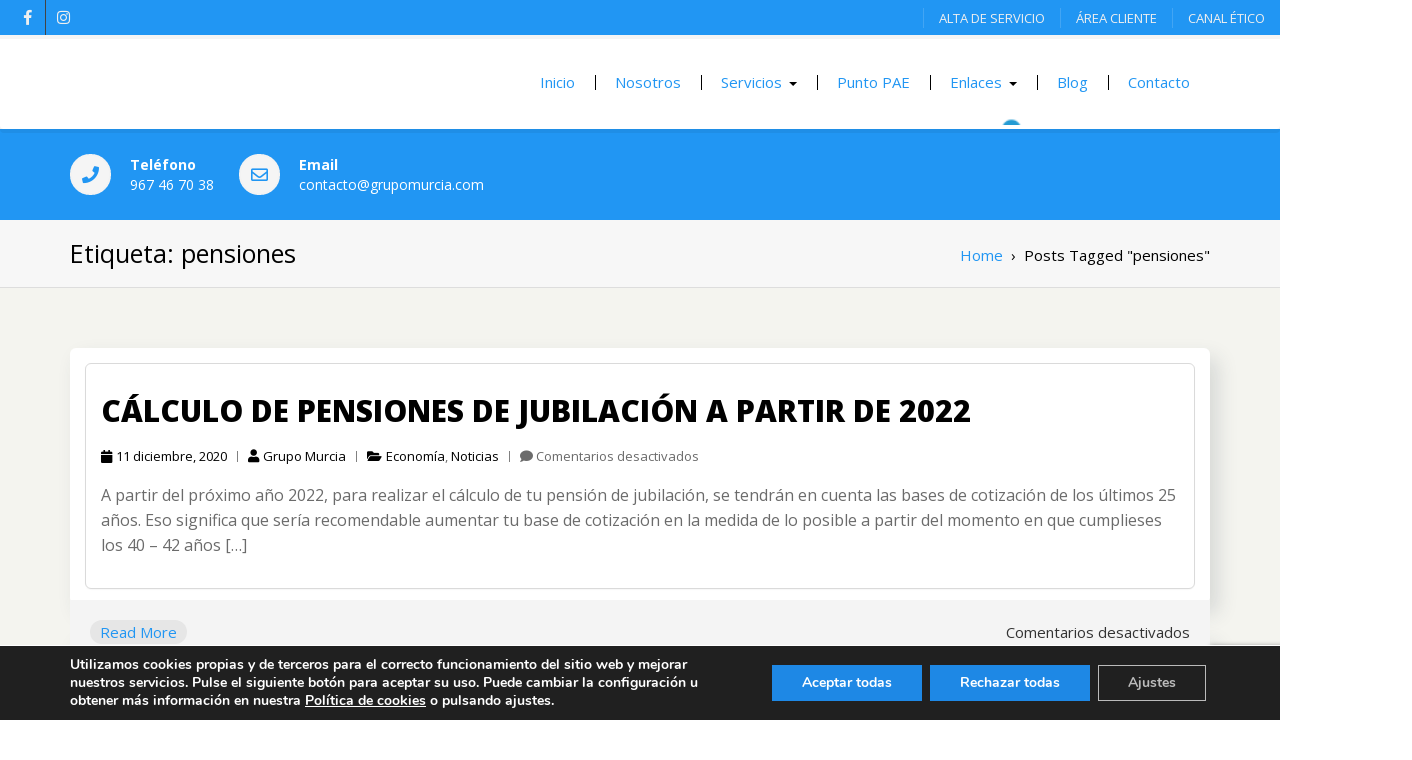

--- FILE ---
content_type: text/html; charset=UTF-8
request_url: https://www.grupomurcia.com/tag/pensiones/
body_size: 20280
content:
<!DOCTYPE html>
<!--[if IE]><![endif]-->
<!--[if lt IE 7 ]> <html lang="es" class="ie6">    <![endif]-->
<!--[if IE 7 ]> <html lang="es" class="ie7">    <![endif]-->
<!--[if IE 8 ]> <html lang="es" class="ie8">    <![endif]-->
<!--[if IE 9 ]> <html lang="es"  <![endif]-->
<!--[if (gt IE 9)|!(IE)]><!--><html lang="es"><!--<![endif]-->
<html lang="es">
<head>
	<meta charset="UTF-8">
	<meta http-equiv="X-UA-Compatible" content="IE=edge">
	<meta name="viewport" content="width=device-width, initial-scale=1">
	<link rel="profile" href="https://gmpg.org/xfn/11">
		<title>pensiones &#8211; Grupo Murcia &#8211; Asesoría y Gestoría Empresarial</title>
<meta name='robots' content='max-image-preview:large' />
<link rel='dns-prefetch' href='//www.grupomurcia.com' />
<link rel='dns-prefetch' href='//fonts.googleapis.com' />
<link rel="alternate" type="application/rss+xml" title="Grupo Murcia - Asesoría y Gestoría Empresarial &raquo; Feed" href="https://www.grupomurcia.com/feed/" />
<link rel="alternate" type="application/rss+xml" title="Grupo Murcia - Asesoría y Gestoría Empresarial &raquo; Feed de los comentarios" href="https://www.grupomurcia.com/comments/feed/" />
<link rel="alternate" type="application/rss+xml" title="Grupo Murcia - Asesoría y Gestoría Empresarial &raquo; Etiqueta pensiones del feed" href="https://www.grupomurcia.com/tag/pensiones/feed/" />
<style id='wp-img-auto-sizes-contain-inline-css' type='text/css'>
img:is([sizes=auto i],[sizes^="auto," i]){contain-intrinsic-size:3000px 1500px}
/*# sourceURL=wp-img-auto-sizes-contain-inline-css */
</style>

<link rel='stylesheet' id='wpra-lightbox-css' href='https://www.grupomurcia.com/wp-content/plugins/wp-rss-aggregator/core/css/jquery-colorbox.css?ver=1.4.33' type='text/css' media='all' />
<style id='wp-emoji-styles-inline-css' type='text/css'>

	img.wp-smiley, img.emoji {
		display: inline !important;
		border: none !important;
		box-shadow: none !important;
		height: 1em !important;
		width: 1em !important;
		margin: 0 0.07em !important;
		vertical-align: -0.1em !important;
		background: none !important;
		padding: 0 !important;
	}
/*# sourceURL=wp-emoji-styles-inline-css */
</style>
<link rel='stylesheet' id='wp-block-library-css' href='https://www.grupomurcia.com/wp-includes/css/dist/block-library/style.min.css?ver=0b9df1166a6f2cd6bb278f6c76bc0904' type='text/css' media='all' />
<style id='wp-block-columns-inline-css' type='text/css'>
.wp-block-columns{box-sizing:border-box;display:flex;flex-wrap:wrap!important}@media (min-width:782px){.wp-block-columns{flex-wrap:nowrap!important}}.wp-block-columns{align-items:normal!important}.wp-block-columns.are-vertically-aligned-top{align-items:flex-start}.wp-block-columns.are-vertically-aligned-center{align-items:center}.wp-block-columns.are-vertically-aligned-bottom{align-items:flex-end}@media (max-width:781px){.wp-block-columns:not(.is-not-stacked-on-mobile)>.wp-block-column{flex-basis:100%!important}}@media (min-width:782px){.wp-block-columns:not(.is-not-stacked-on-mobile)>.wp-block-column{flex-basis:0;flex-grow:1}.wp-block-columns:not(.is-not-stacked-on-mobile)>.wp-block-column[style*=flex-basis]{flex-grow:0}}.wp-block-columns.is-not-stacked-on-mobile{flex-wrap:nowrap!important}.wp-block-columns.is-not-stacked-on-mobile>.wp-block-column{flex-basis:0;flex-grow:1}.wp-block-columns.is-not-stacked-on-mobile>.wp-block-column[style*=flex-basis]{flex-grow:0}:where(.wp-block-columns){margin-bottom:1.75em}:where(.wp-block-columns.has-background){padding:1.25em 2.375em}.wp-block-column{flex-grow:1;min-width:0;overflow-wrap:break-word;word-break:break-word}.wp-block-column.is-vertically-aligned-top{align-self:flex-start}.wp-block-column.is-vertically-aligned-center{align-self:center}.wp-block-column.is-vertically-aligned-bottom{align-self:flex-end}.wp-block-column.is-vertically-aligned-stretch{align-self:stretch}.wp-block-column.is-vertically-aligned-bottom,.wp-block-column.is-vertically-aligned-center,.wp-block-column.is-vertically-aligned-top{width:100%}
/*# sourceURL=https://www.grupomurcia.com/wp-includes/blocks/columns/style.min.css */
</style>
<style id='wp-block-paragraph-inline-css' type='text/css'>
.is-small-text{font-size:.875em}.is-regular-text{font-size:1em}.is-large-text{font-size:2.25em}.is-larger-text{font-size:3em}.has-drop-cap:not(:focus):first-letter{float:left;font-size:8.4em;font-style:normal;font-weight:100;line-height:.68;margin:.05em .1em 0 0;text-transform:uppercase}body.rtl .has-drop-cap:not(:focus):first-letter{float:none;margin-left:.1em}p.has-drop-cap.has-background{overflow:hidden}:root :where(p.has-background){padding:1.25em 2.375em}:where(p.has-text-color:not(.has-link-color)) a{color:inherit}p.has-text-align-left[style*="writing-mode:vertical-lr"],p.has-text-align-right[style*="writing-mode:vertical-rl"]{rotate:180deg}
/*# sourceURL=https://www.grupomurcia.com/wp-includes/blocks/paragraph/style.min.css */
</style>
<style id='wp-block-social-links-inline-css' type='text/css'>
.wp-block-social-links{background:none;box-sizing:border-box;margin-left:0;padding-left:0;padding-right:0;text-indent:0}.wp-block-social-links .wp-social-link a,.wp-block-social-links .wp-social-link a:hover{border-bottom:0;box-shadow:none;text-decoration:none}.wp-block-social-links .wp-social-link svg{height:1em;width:1em}.wp-block-social-links .wp-social-link span:not(.screen-reader-text){font-size:.65em;margin-left:.5em;margin-right:.5em}.wp-block-social-links.has-small-icon-size{font-size:16px}.wp-block-social-links,.wp-block-social-links.has-normal-icon-size{font-size:24px}.wp-block-social-links.has-large-icon-size{font-size:36px}.wp-block-social-links.has-huge-icon-size{font-size:48px}.wp-block-social-links.aligncenter{display:flex;justify-content:center}.wp-block-social-links.alignright{justify-content:flex-end}.wp-block-social-link{border-radius:9999px;display:block}@media not (prefers-reduced-motion){.wp-block-social-link{transition:transform .1s ease}}.wp-block-social-link{height:auto}.wp-block-social-link a{align-items:center;display:flex;line-height:0}.wp-block-social-link:hover{transform:scale(1.1)}.wp-block-social-links .wp-block-social-link.wp-social-link{display:inline-block;margin:0;padding:0}.wp-block-social-links .wp-block-social-link.wp-social-link .wp-block-social-link-anchor,.wp-block-social-links .wp-block-social-link.wp-social-link .wp-block-social-link-anchor svg,.wp-block-social-links .wp-block-social-link.wp-social-link .wp-block-social-link-anchor:active,.wp-block-social-links .wp-block-social-link.wp-social-link .wp-block-social-link-anchor:hover,.wp-block-social-links .wp-block-social-link.wp-social-link .wp-block-social-link-anchor:visited{color:currentColor;fill:currentColor}:where(.wp-block-social-links:not(.is-style-logos-only)) .wp-social-link{background-color:#f0f0f0;color:#444}:where(.wp-block-social-links:not(.is-style-logos-only)) .wp-social-link-amazon{background-color:#f90;color:#fff}:where(.wp-block-social-links:not(.is-style-logos-only)) .wp-social-link-bandcamp{background-color:#1ea0c3;color:#fff}:where(.wp-block-social-links:not(.is-style-logos-only)) .wp-social-link-behance{background-color:#0757fe;color:#fff}:where(.wp-block-social-links:not(.is-style-logos-only)) .wp-social-link-bluesky{background-color:#0a7aff;color:#fff}:where(.wp-block-social-links:not(.is-style-logos-only)) .wp-social-link-codepen{background-color:#1e1f26;color:#fff}:where(.wp-block-social-links:not(.is-style-logos-only)) .wp-social-link-deviantart{background-color:#02e49b;color:#fff}:where(.wp-block-social-links:not(.is-style-logos-only)) .wp-social-link-discord{background-color:#5865f2;color:#fff}:where(.wp-block-social-links:not(.is-style-logos-only)) .wp-social-link-dribbble{background-color:#e94c89;color:#fff}:where(.wp-block-social-links:not(.is-style-logos-only)) .wp-social-link-dropbox{background-color:#4280ff;color:#fff}:where(.wp-block-social-links:not(.is-style-logos-only)) .wp-social-link-etsy{background-color:#f45800;color:#fff}:where(.wp-block-social-links:not(.is-style-logos-only)) .wp-social-link-facebook{background-color:#0866ff;color:#fff}:where(.wp-block-social-links:not(.is-style-logos-only)) .wp-social-link-fivehundredpx{background-color:#000;color:#fff}:where(.wp-block-social-links:not(.is-style-logos-only)) .wp-social-link-flickr{background-color:#0461dd;color:#fff}:where(.wp-block-social-links:not(.is-style-logos-only)) .wp-social-link-foursquare{background-color:#e65678;color:#fff}:where(.wp-block-social-links:not(.is-style-logos-only)) .wp-social-link-github{background-color:#24292d;color:#fff}:where(.wp-block-social-links:not(.is-style-logos-only)) .wp-social-link-goodreads{background-color:#eceadd;color:#382110}:where(.wp-block-social-links:not(.is-style-logos-only)) .wp-social-link-google{background-color:#ea4434;color:#fff}:where(.wp-block-social-links:not(.is-style-logos-only)) .wp-social-link-gravatar{background-color:#1d4fc4;color:#fff}:where(.wp-block-social-links:not(.is-style-logos-only)) .wp-social-link-instagram{background-color:#f00075;color:#fff}:where(.wp-block-social-links:not(.is-style-logos-only)) .wp-social-link-lastfm{background-color:#e21b24;color:#fff}:where(.wp-block-social-links:not(.is-style-logos-only)) .wp-social-link-linkedin{background-color:#0d66c2;color:#fff}:where(.wp-block-social-links:not(.is-style-logos-only)) .wp-social-link-mastodon{background-color:#3288d4;color:#fff}:where(.wp-block-social-links:not(.is-style-logos-only)) .wp-social-link-medium{background-color:#000;color:#fff}:where(.wp-block-social-links:not(.is-style-logos-only)) .wp-social-link-meetup{background-color:#f6405f;color:#fff}:where(.wp-block-social-links:not(.is-style-logos-only)) .wp-social-link-patreon{background-color:#000;color:#fff}:where(.wp-block-social-links:not(.is-style-logos-only)) .wp-social-link-pinterest{background-color:#e60122;color:#fff}:where(.wp-block-social-links:not(.is-style-logos-only)) .wp-social-link-pocket{background-color:#ef4155;color:#fff}:where(.wp-block-social-links:not(.is-style-logos-only)) .wp-social-link-reddit{background-color:#ff4500;color:#fff}:where(.wp-block-social-links:not(.is-style-logos-only)) .wp-social-link-skype{background-color:#0478d7;color:#fff}:where(.wp-block-social-links:not(.is-style-logos-only)) .wp-social-link-snapchat{background-color:#fefc00;color:#fff;stroke:#000}:where(.wp-block-social-links:not(.is-style-logos-only)) .wp-social-link-soundcloud{background-color:#ff5600;color:#fff}:where(.wp-block-social-links:not(.is-style-logos-only)) .wp-social-link-spotify{background-color:#1bd760;color:#fff}:where(.wp-block-social-links:not(.is-style-logos-only)) .wp-social-link-telegram{background-color:#2aabee;color:#fff}:where(.wp-block-social-links:not(.is-style-logos-only)) .wp-social-link-threads{background-color:#000;color:#fff}:where(.wp-block-social-links:not(.is-style-logos-only)) .wp-social-link-tiktok{background-color:#000;color:#fff}:where(.wp-block-social-links:not(.is-style-logos-only)) .wp-social-link-tumblr{background-color:#011835;color:#fff}:where(.wp-block-social-links:not(.is-style-logos-only)) .wp-social-link-twitch{background-color:#6440a4;color:#fff}:where(.wp-block-social-links:not(.is-style-logos-only)) .wp-social-link-twitter{background-color:#1da1f2;color:#fff}:where(.wp-block-social-links:not(.is-style-logos-only)) .wp-social-link-vimeo{background-color:#1eb7ea;color:#fff}:where(.wp-block-social-links:not(.is-style-logos-only)) .wp-social-link-vk{background-color:#4680c2;color:#fff}:where(.wp-block-social-links:not(.is-style-logos-only)) .wp-social-link-wordpress{background-color:#3499cd;color:#fff}:where(.wp-block-social-links:not(.is-style-logos-only)) .wp-social-link-whatsapp{background-color:#25d366;color:#fff}:where(.wp-block-social-links:not(.is-style-logos-only)) .wp-social-link-x{background-color:#000;color:#fff}:where(.wp-block-social-links:not(.is-style-logos-only)) .wp-social-link-yelp{background-color:#d32422;color:#fff}:where(.wp-block-social-links:not(.is-style-logos-only)) .wp-social-link-youtube{background-color:red;color:#fff}:where(.wp-block-social-links.is-style-logos-only) .wp-social-link{background:none}:where(.wp-block-social-links.is-style-logos-only) .wp-social-link svg{height:1.25em;width:1.25em}:where(.wp-block-social-links.is-style-logos-only) .wp-social-link-amazon{color:#f90}:where(.wp-block-social-links.is-style-logos-only) .wp-social-link-bandcamp{color:#1ea0c3}:where(.wp-block-social-links.is-style-logos-only) .wp-social-link-behance{color:#0757fe}:where(.wp-block-social-links.is-style-logos-only) .wp-social-link-bluesky{color:#0a7aff}:where(.wp-block-social-links.is-style-logos-only) .wp-social-link-codepen{color:#1e1f26}:where(.wp-block-social-links.is-style-logos-only) .wp-social-link-deviantart{color:#02e49b}:where(.wp-block-social-links.is-style-logos-only) .wp-social-link-discord{color:#5865f2}:where(.wp-block-social-links.is-style-logos-only) .wp-social-link-dribbble{color:#e94c89}:where(.wp-block-social-links.is-style-logos-only) .wp-social-link-dropbox{color:#4280ff}:where(.wp-block-social-links.is-style-logos-only) .wp-social-link-etsy{color:#f45800}:where(.wp-block-social-links.is-style-logos-only) .wp-social-link-facebook{color:#0866ff}:where(.wp-block-social-links.is-style-logos-only) .wp-social-link-fivehundredpx{color:#000}:where(.wp-block-social-links.is-style-logos-only) .wp-social-link-flickr{color:#0461dd}:where(.wp-block-social-links.is-style-logos-only) .wp-social-link-foursquare{color:#e65678}:where(.wp-block-social-links.is-style-logos-only) .wp-social-link-github{color:#24292d}:where(.wp-block-social-links.is-style-logos-only) .wp-social-link-goodreads{color:#382110}:where(.wp-block-social-links.is-style-logos-only) .wp-social-link-google{color:#ea4434}:where(.wp-block-social-links.is-style-logos-only) .wp-social-link-gravatar{color:#1d4fc4}:where(.wp-block-social-links.is-style-logos-only) .wp-social-link-instagram{color:#f00075}:where(.wp-block-social-links.is-style-logos-only) .wp-social-link-lastfm{color:#e21b24}:where(.wp-block-social-links.is-style-logos-only) .wp-social-link-linkedin{color:#0d66c2}:where(.wp-block-social-links.is-style-logos-only) .wp-social-link-mastodon{color:#3288d4}:where(.wp-block-social-links.is-style-logos-only) .wp-social-link-medium{color:#000}:where(.wp-block-social-links.is-style-logos-only) .wp-social-link-meetup{color:#f6405f}:where(.wp-block-social-links.is-style-logos-only) .wp-social-link-patreon{color:#000}:where(.wp-block-social-links.is-style-logos-only) .wp-social-link-pinterest{color:#e60122}:where(.wp-block-social-links.is-style-logos-only) .wp-social-link-pocket{color:#ef4155}:where(.wp-block-social-links.is-style-logos-only) .wp-social-link-reddit{color:#ff4500}:where(.wp-block-social-links.is-style-logos-only) .wp-social-link-skype{color:#0478d7}:where(.wp-block-social-links.is-style-logos-only) .wp-social-link-snapchat{color:#fff;stroke:#000}:where(.wp-block-social-links.is-style-logos-only) .wp-social-link-soundcloud{color:#ff5600}:where(.wp-block-social-links.is-style-logos-only) .wp-social-link-spotify{color:#1bd760}:where(.wp-block-social-links.is-style-logos-only) .wp-social-link-telegram{color:#2aabee}:where(.wp-block-social-links.is-style-logos-only) .wp-social-link-threads{color:#000}:where(.wp-block-social-links.is-style-logos-only) .wp-social-link-tiktok{color:#000}:where(.wp-block-social-links.is-style-logos-only) .wp-social-link-tumblr{color:#011835}:where(.wp-block-social-links.is-style-logos-only) .wp-social-link-twitch{color:#6440a4}:where(.wp-block-social-links.is-style-logos-only) .wp-social-link-twitter{color:#1da1f2}:where(.wp-block-social-links.is-style-logos-only) .wp-social-link-vimeo{color:#1eb7ea}:where(.wp-block-social-links.is-style-logos-only) .wp-social-link-vk{color:#4680c2}:where(.wp-block-social-links.is-style-logos-only) .wp-social-link-whatsapp{color:#25d366}:where(.wp-block-social-links.is-style-logos-only) .wp-social-link-wordpress{color:#3499cd}:where(.wp-block-social-links.is-style-logos-only) .wp-social-link-x{color:#000}:where(.wp-block-social-links.is-style-logos-only) .wp-social-link-yelp{color:#d32422}:where(.wp-block-social-links.is-style-logos-only) .wp-social-link-youtube{color:red}.wp-block-social-links.is-style-pill-shape .wp-social-link{width:auto}:root :where(.wp-block-social-links .wp-social-link a){padding:.25em}:root :where(.wp-block-social-links.is-style-logos-only .wp-social-link a){padding:0}:root :where(.wp-block-social-links.is-style-pill-shape .wp-social-link a){padding-left:.6666666667em;padding-right:.6666666667em}.wp-block-social-links:not(.has-icon-color):not(.has-icon-background-color) .wp-social-link-snapchat .wp-block-social-link-label{color:#000}
/*# sourceURL=https://www.grupomurcia.com/wp-includes/blocks/social-links/style.min.css */
</style>
<style id='global-styles-inline-css' type='text/css'>
:root{--wp--preset--aspect-ratio--square: 1;--wp--preset--aspect-ratio--4-3: 4/3;--wp--preset--aspect-ratio--3-4: 3/4;--wp--preset--aspect-ratio--3-2: 3/2;--wp--preset--aspect-ratio--2-3: 2/3;--wp--preset--aspect-ratio--16-9: 16/9;--wp--preset--aspect-ratio--9-16: 9/16;--wp--preset--color--black: #000000;--wp--preset--color--cyan-bluish-gray: #abb8c3;--wp--preset--color--white: #ffffff;--wp--preset--color--pale-pink: #f78da7;--wp--preset--color--vivid-red: #cf2e2e;--wp--preset--color--luminous-vivid-orange: #ff6900;--wp--preset--color--luminous-vivid-amber: #fcb900;--wp--preset--color--light-green-cyan: #7bdcb5;--wp--preset--color--vivid-green-cyan: #00d084;--wp--preset--color--pale-cyan-blue: #8ed1fc;--wp--preset--color--vivid-cyan-blue: #0693e3;--wp--preset--color--vivid-purple: #9b51e0;--wp--preset--gradient--vivid-cyan-blue-to-vivid-purple: linear-gradient(135deg,rgb(6,147,227) 0%,rgb(155,81,224) 100%);--wp--preset--gradient--light-green-cyan-to-vivid-green-cyan: linear-gradient(135deg,rgb(122,220,180) 0%,rgb(0,208,130) 100%);--wp--preset--gradient--luminous-vivid-amber-to-luminous-vivid-orange: linear-gradient(135deg,rgb(252,185,0) 0%,rgb(255,105,0) 100%);--wp--preset--gradient--luminous-vivid-orange-to-vivid-red: linear-gradient(135deg,rgb(255,105,0) 0%,rgb(207,46,46) 100%);--wp--preset--gradient--very-light-gray-to-cyan-bluish-gray: linear-gradient(135deg,rgb(238,238,238) 0%,rgb(169,184,195) 100%);--wp--preset--gradient--cool-to-warm-spectrum: linear-gradient(135deg,rgb(74,234,220) 0%,rgb(151,120,209) 20%,rgb(207,42,186) 40%,rgb(238,44,130) 60%,rgb(251,105,98) 80%,rgb(254,248,76) 100%);--wp--preset--gradient--blush-light-purple: linear-gradient(135deg,rgb(255,206,236) 0%,rgb(152,150,240) 100%);--wp--preset--gradient--blush-bordeaux: linear-gradient(135deg,rgb(254,205,165) 0%,rgb(254,45,45) 50%,rgb(107,0,62) 100%);--wp--preset--gradient--luminous-dusk: linear-gradient(135deg,rgb(255,203,112) 0%,rgb(199,81,192) 50%,rgb(65,88,208) 100%);--wp--preset--gradient--pale-ocean: linear-gradient(135deg,rgb(255,245,203) 0%,rgb(182,227,212) 50%,rgb(51,167,181) 100%);--wp--preset--gradient--electric-grass: linear-gradient(135deg,rgb(202,248,128) 0%,rgb(113,206,126) 100%);--wp--preset--gradient--midnight: linear-gradient(135deg,rgb(2,3,129) 0%,rgb(40,116,252) 100%);--wp--preset--font-size--small: 13px;--wp--preset--font-size--medium: 20px;--wp--preset--font-size--large: 36px;--wp--preset--font-size--x-large: 42px;--wp--preset--spacing--20: 0.44rem;--wp--preset--spacing--30: 0.67rem;--wp--preset--spacing--40: 1rem;--wp--preset--spacing--50: 1.5rem;--wp--preset--spacing--60: 2.25rem;--wp--preset--spacing--70: 3.38rem;--wp--preset--spacing--80: 5.06rem;--wp--preset--shadow--natural: 6px 6px 9px rgba(0, 0, 0, 0.2);--wp--preset--shadow--deep: 12px 12px 50px rgba(0, 0, 0, 0.4);--wp--preset--shadow--sharp: 6px 6px 0px rgba(0, 0, 0, 0.2);--wp--preset--shadow--outlined: 6px 6px 0px -3px rgb(255, 255, 255), 6px 6px rgb(0, 0, 0);--wp--preset--shadow--crisp: 6px 6px 0px rgb(0, 0, 0);}:where(.is-layout-flex){gap: 0.5em;}:where(.is-layout-grid){gap: 0.5em;}body .is-layout-flex{display: flex;}.is-layout-flex{flex-wrap: wrap;align-items: center;}.is-layout-flex > :is(*, div){margin: 0;}body .is-layout-grid{display: grid;}.is-layout-grid > :is(*, div){margin: 0;}:where(.wp-block-columns.is-layout-flex){gap: 2em;}:where(.wp-block-columns.is-layout-grid){gap: 2em;}:where(.wp-block-post-template.is-layout-flex){gap: 1.25em;}:where(.wp-block-post-template.is-layout-grid){gap: 1.25em;}.has-black-color{color: var(--wp--preset--color--black) !important;}.has-cyan-bluish-gray-color{color: var(--wp--preset--color--cyan-bluish-gray) !important;}.has-white-color{color: var(--wp--preset--color--white) !important;}.has-pale-pink-color{color: var(--wp--preset--color--pale-pink) !important;}.has-vivid-red-color{color: var(--wp--preset--color--vivid-red) !important;}.has-luminous-vivid-orange-color{color: var(--wp--preset--color--luminous-vivid-orange) !important;}.has-luminous-vivid-amber-color{color: var(--wp--preset--color--luminous-vivid-amber) !important;}.has-light-green-cyan-color{color: var(--wp--preset--color--light-green-cyan) !important;}.has-vivid-green-cyan-color{color: var(--wp--preset--color--vivid-green-cyan) !important;}.has-pale-cyan-blue-color{color: var(--wp--preset--color--pale-cyan-blue) !important;}.has-vivid-cyan-blue-color{color: var(--wp--preset--color--vivid-cyan-blue) !important;}.has-vivid-purple-color{color: var(--wp--preset--color--vivid-purple) !important;}.has-black-background-color{background-color: var(--wp--preset--color--black) !important;}.has-cyan-bluish-gray-background-color{background-color: var(--wp--preset--color--cyan-bluish-gray) !important;}.has-white-background-color{background-color: var(--wp--preset--color--white) !important;}.has-pale-pink-background-color{background-color: var(--wp--preset--color--pale-pink) !important;}.has-vivid-red-background-color{background-color: var(--wp--preset--color--vivid-red) !important;}.has-luminous-vivid-orange-background-color{background-color: var(--wp--preset--color--luminous-vivid-orange) !important;}.has-luminous-vivid-amber-background-color{background-color: var(--wp--preset--color--luminous-vivid-amber) !important;}.has-light-green-cyan-background-color{background-color: var(--wp--preset--color--light-green-cyan) !important;}.has-vivid-green-cyan-background-color{background-color: var(--wp--preset--color--vivid-green-cyan) !important;}.has-pale-cyan-blue-background-color{background-color: var(--wp--preset--color--pale-cyan-blue) !important;}.has-vivid-cyan-blue-background-color{background-color: var(--wp--preset--color--vivid-cyan-blue) !important;}.has-vivid-purple-background-color{background-color: var(--wp--preset--color--vivid-purple) !important;}.has-black-border-color{border-color: var(--wp--preset--color--black) !important;}.has-cyan-bluish-gray-border-color{border-color: var(--wp--preset--color--cyan-bluish-gray) !important;}.has-white-border-color{border-color: var(--wp--preset--color--white) !important;}.has-pale-pink-border-color{border-color: var(--wp--preset--color--pale-pink) !important;}.has-vivid-red-border-color{border-color: var(--wp--preset--color--vivid-red) !important;}.has-luminous-vivid-orange-border-color{border-color: var(--wp--preset--color--luminous-vivid-orange) !important;}.has-luminous-vivid-amber-border-color{border-color: var(--wp--preset--color--luminous-vivid-amber) !important;}.has-light-green-cyan-border-color{border-color: var(--wp--preset--color--light-green-cyan) !important;}.has-vivid-green-cyan-border-color{border-color: var(--wp--preset--color--vivid-green-cyan) !important;}.has-pale-cyan-blue-border-color{border-color: var(--wp--preset--color--pale-cyan-blue) !important;}.has-vivid-cyan-blue-border-color{border-color: var(--wp--preset--color--vivid-cyan-blue) !important;}.has-vivid-purple-border-color{border-color: var(--wp--preset--color--vivid-purple) !important;}.has-vivid-cyan-blue-to-vivid-purple-gradient-background{background: var(--wp--preset--gradient--vivid-cyan-blue-to-vivid-purple) !important;}.has-light-green-cyan-to-vivid-green-cyan-gradient-background{background: var(--wp--preset--gradient--light-green-cyan-to-vivid-green-cyan) !important;}.has-luminous-vivid-amber-to-luminous-vivid-orange-gradient-background{background: var(--wp--preset--gradient--luminous-vivid-amber-to-luminous-vivid-orange) !important;}.has-luminous-vivid-orange-to-vivid-red-gradient-background{background: var(--wp--preset--gradient--luminous-vivid-orange-to-vivid-red) !important;}.has-very-light-gray-to-cyan-bluish-gray-gradient-background{background: var(--wp--preset--gradient--very-light-gray-to-cyan-bluish-gray) !important;}.has-cool-to-warm-spectrum-gradient-background{background: var(--wp--preset--gradient--cool-to-warm-spectrum) !important;}.has-blush-light-purple-gradient-background{background: var(--wp--preset--gradient--blush-light-purple) !important;}.has-blush-bordeaux-gradient-background{background: var(--wp--preset--gradient--blush-bordeaux) !important;}.has-luminous-dusk-gradient-background{background: var(--wp--preset--gradient--luminous-dusk) !important;}.has-pale-ocean-gradient-background{background: var(--wp--preset--gradient--pale-ocean) !important;}.has-electric-grass-gradient-background{background: var(--wp--preset--gradient--electric-grass) !important;}.has-midnight-gradient-background{background: var(--wp--preset--gradient--midnight) !important;}.has-small-font-size{font-size: var(--wp--preset--font-size--small) !important;}.has-medium-font-size{font-size: var(--wp--preset--font-size--medium) !important;}.has-large-font-size{font-size: var(--wp--preset--font-size--large) !important;}.has-x-large-font-size{font-size: var(--wp--preset--font-size--x-large) !important;}
:where(.wp-block-columns.is-layout-flex){gap: 2em;}:where(.wp-block-columns.is-layout-grid){gap: 2em;}
/*# sourceURL=global-styles-inline-css */
</style>
<style id='core-block-supports-inline-css' type='text/css'>
.wp-container-core-columns-is-layout-9d6595d7{flex-wrap:nowrap;}
/*# sourceURL=core-block-supports-inline-css */
</style>

<style id='classic-theme-styles-inline-css' type='text/css'>
/*! This file is auto-generated */
.wp-block-button__link{color:#fff;background-color:#32373c;border-radius:9999px;box-shadow:none;text-decoration:none;padding:calc(.667em + 2px) calc(1.333em + 2px);font-size:1.125em}.wp-block-file__button{background:#32373c;color:#fff;text-decoration:none}
/*# sourceURL=/wp-includes/css/classic-themes.min.css */
</style>
<link rel='stylesheet' id='edsanimate-animo-css-css' href='https://www.grupomurcia.com/wp-content/plugins/animate-it/assets/css/animate-animo.css?ver=0b9df1166a6f2cd6bb278f6c76bc0904' type='text/css' media='all' />
<link rel='stylesheet' id='contact-form-7-css' href='https://www.grupomurcia.com/wp-content/plugins/contact-form-7/includes/css/styles.css?ver=6.1.4' type='text/css' media='all' />
<link rel='stylesheet' id='uag-style-148-css' href='https://www.grupomurcia.com/wp-content/uploads/uag-plugin/assets/0/uag-css-148.css?ver=1768952195' type='text/css' media='all' />
<link rel='stylesheet' id='bootstrap-css' href='https://www.grupomurcia.com/wp-content/themes/elixar/css/bootstrap.css?ver=0b9df1166a6f2cd6bb278f6c76bc0904' type='text/css' media='all' />
<link rel='stylesheet' id='elixar-style-css' href='https://www.grupomurcia.com/wp-content/themes/elixar/style.css?ver=0b9df1166a6f2cd6bb278f6c76bc0904' type='text/css' media='all' />
<style id='elixar-style-inline-css' type='text/css'>
.sitetopbar{background-color:#2196f3}.top-detail-inverse .social-top-detail i:before,.top-detail-inverse .social-top-detail i:after,.top-detail-inverse .social-top-detail i:hover:after,#header-nav ul li a:hover,#header-nav li.current-menu-item a,#header-nav li.current_page_item a,#header-nav li:hover>a,#header-nav ul li a{color:}#quick-contact a{color:#}#quick-contact a:hover{color:#}#e_main_nav{padding:8px 0}#e_main_nav{background-color:#}.main-navigation ul li a{color:#2196f3}ul#primary-menu li a:hover,ul#primary-menu ul ul li a:hover,ul#primary-menu ul ul li.current-menu-item a,ul#primary-menu ul ul li.current_page_item a,ul#primary-menu ul ul li:hover>a,ul#primary-menu li.current_page_item a{color:#0a0a0a}.e-breadcrumb-page-title{padding-top:20px;padding-bottom:20px}.hero-section-wrapper{background:linear-gradient(rgba(0,0,0,.3),rgba(0,0,0,.3)) repeat scroll 0% 0%,transparent url('https://www.grupomurcia.com/wp-content/uploads/2020/01/Fondo_section-slider-scaled.jpg') repeat fixed center center}.hero-section-wrapper{padding:10% 0 10%}.section-cta{background:linear-gradient(rgba(0,0,0,.3),rgba(0,0,0,.3)) repeat scroll 0% 0%,transparent url('https://www.grupomurcia.com/wp-content/uploads/2020/01/Fondo_principal-scaled.jpg') repeat fixed center center}#section_footer{background-color:#;color:}.content-section.footer-main p{color:}#section_footer h3.foo-widget-title{color:}.content-section.footer-main .footer_widget a{color:}.content-section.footer-main .footer_widget a:hover{color:}.content-section.footer_copyright{background-color:#}.content-section.footer_copyright p.copyright-text{color:}p.copyright-text a{color:}p.copyright-text a:hover{color:}
/*# sourceURL=elixar-style-inline-css */
</style>
<link rel='stylesheet' id='coality-css' href='https://www.grupomurcia.com/wp-content/themes/coality/style.css?ver=1.0.8' type='text/css' media='all' />
<link rel='stylesheet' id='elixar-theme-skin-red-css' href='https://www.grupomurcia.com/wp-content/themes/coality/css/skins/coality-blue.css?ver=0b9df1166a6f2cd6bb278f6c76bc0904' type='text/css' media='all' />
<link rel='stylesheet' id='jquery-sidr-dark-css' href='https://www.grupomurcia.com/wp-content/themes/elixar/css/sidr/css/jquery.sidr.dark.css?ver=0b9df1166a6f2cd6bb278f6c76bc0904' type='text/css' media='all' />
<link rel='stylesheet' id='elixar-font-awesome-css' href='https://www.grupomurcia.com/wp-content/themes/elixar/css/all.css?ver=0b9df1166a6f2cd6bb278f6c76bc0904' type='text/css' media='all' />
<link rel='stylesheet' id='Open Sans-css' href='//fonts.googleapis.com/css?family=Open+Sans%3A400italic%2C400%2C600%2C700%2C800%2C300&#038;ver=6.9' type='text/css' media='all' />
<link rel='stylesheet' id='moove_gdpr_frontend-css' href='https://www.grupomurcia.com/wp-content/plugins/gdpr-cookie-compliance/dist/styles/gdpr-main.css?ver=5.0.9' type='text/css' media='all' />
<style id='moove_gdpr_frontend-inline-css' type='text/css'>
#moove_gdpr_cookie_modal,#moove_gdpr_cookie_info_bar,.gdpr_cookie_settings_shortcode_content{font-family:&#039;Nunito&#039;,sans-serif}#moove_gdpr_save_popup_settings_button{background-color:#373737;color:#fff}#moove_gdpr_save_popup_settings_button:hover{background-color:#000}#moove_gdpr_cookie_info_bar .moove-gdpr-info-bar-container .moove-gdpr-info-bar-content a.mgbutton,#moove_gdpr_cookie_info_bar .moove-gdpr-info-bar-container .moove-gdpr-info-bar-content button.mgbutton{background-color:#1e88e5}#moove_gdpr_cookie_modal .moove-gdpr-modal-content .moove-gdpr-modal-footer-content .moove-gdpr-button-holder a.mgbutton,#moove_gdpr_cookie_modal .moove-gdpr-modal-content .moove-gdpr-modal-footer-content .moove-gdpr-button-holder button.mgbutton,.gdpr_cookie_settings_shortcode_content .gdpr-shr-button.button-green{background-color:#1e88e5;border-color:#1e88e5}#moove_gdpr_cookie_modal .moove-gdpr-modal-content .moove-gdpr-modal-footer-content .moove-gdpr-button-holder a.mgbutton:hover,#moove_gdpr_cookie_modal .moove-gdpr-modal-content .moove-gdpr-modal-footer-content .moove-gdpr-button-holder button.mgbutton:hover,.gdpr_cookie_settings_shortcode_content .gdpr-shr-button.button-green:hover{background-color:#fff;color:#1e88e5}#moove_gdpr_cookie_modal .moove-gdpr-modal-content .moove-gdpr-modal-close i,#moove_gdpr_cookie_modal .moove-gdpr-modal-content .moove-gdpr-modal-close span.gdpr-icon{background-color:#1e88e5;border:1px solid #1e88e5}#moove_gdpr_cookie_info_bar span.moove-gdpr-infobar-allow-all.focus-g,#moove_gdpr_cookie_info_bar span.moove-gdpr-infobar-allow-all:focus,#moove_gdpr_cookie_info_bar button.moove-gdpr-infobar-allow-all.focus-g,#moove_gdpr_cookie_info_bar button.moove-gdpr-infobar-allow-all:focus,#moove_gdpr_cookie_info_bar span.moove-gdpr-infobar-reject-btn.focus-g,#moove_gdpr_cookie_info_bar span.moove-gdpr-infobar-reject-btn:focus,#moove_gdpr_cookie_info_bar button.moove-gdpr-infobar-reject-btn.focus-g,#moove_gdpr_cookie_info_bar button.moove-gdpr-infobar-reject-btn:focus,#moove_gdpr_cookie_info_bar span.change-settings-button.focus-g,#moove_gdpr_cookie_info_bar span.change-settings-button:focus,#moove_gdpr_cookie_info_bar button.change-settings-button.focus-g,#moove_gdpr_cookie_info_bar button.change-settings-button:focus{-webkit-box-shadow:0 0 1px 3px #1e88e5;-moz-box-shadow:0 0 1px 3px #1e88e5;box-shadow:0 0 1px 3px #1e88e5}#moove_gdpr_cookie_modal .moove-gdpr-modal-content .moove-gdpr-modal-close i:hover,#moove_gdpr_cookie_modal .moove-gdpr-modal-content .moove-gdpr-modal-close span.gdpr-icon:hover,#moove_gdpr_cookie_info_bar span[data-href]>u.change-settings-button{color:#1e88e5}#moove_gdpr_cookie_modal .moove-gdpr-modal-content .moove-gdpr-modal-left-content #moove-gdpr-menu li.menu-item-selected a span.gdpr-icon,#moove_gdpr_cookie_modal .moove-gdpr-modal-content .moove-gdpr-modal-left-content #moove-gdpr-menu li.menu-item-selected button span.gdpr-icon{color:inherit}#moove_gdpr_cookie_modal .moove-gdpr-modal-content .moove-gdpr-modal-left-content #moove-gdpr-menu li a span.gdpr-icon,#moove_gdpr_cookie_modal .moove-gdpr-modal-content .moove-gdpr-modal-left-content #moove-gdpr-menu li button span.gdpr-icon{color:inherit}#moove_gdpr_cookie_modal .gdpr-acc-link{line-height:0;font-size:0;color:transparent;position:absolute}#moove_gdpr_cookie_modal .moove-gdpr-modal-content .moove-gdpr-modal-close:hover i,#moove_gdpr_cookie_modal .moove-gdpr-modal-content .moove-gdpr-modal-left-content #moove-gdpr-menu li a,#moove_gdpr_cookie_modal .moove-gdpr-modal-content .moove-gdpr-modal-left-content #moove-gdpr-menu li button,#moove_gdpr_cookie_modal .moove-gdpr-modal-content .moove-gdpr-modal-left-content #moove-gdpr-menu li button i,#moove_gdpr_cookie_modal .moove-gdpr-modal-content .moove-gdpr-modal-left-content #moove-gdpr-menu li a i,#moove_gdpr_cookie_modal .moove-gdpr-modal-content .moove-gdpr-tab-main .moove-gdpr-tab-main-content a:hover,#moove_gdpr_cookie_info_bar.moove-gdpr-dark-scheme .moove-gdpr-info-bar-container .moove-gdpr-info-bar-content a.mgbutton:hover,#moove_gdpr_cookie_info_bar.moove-gdpr-dark-scheme .moove-gdpr-info-bar-container .moove-gdpr-info-bar-content button.mgbutton:hover,#moove_gdpr_cookie_info_bar.moove-gdpr-dark-scheme .moove-gdpr-info-bar-container .moove-gdpr-info-bar-content a:hover,#moove_gdpr_cookie_info_bar.moove-gdpr-dark-scheme .moove-gdpr-info-bar-container .moove-gdpr-info-bar-content button:hover,#moove_gdpr_cookie_info_bar.moove-gdpr-dark-scheme .moove-gdpr-info-bar-container .moove-gdpr-info-bar-content span.change-settings-button:hover,#moove_gdpr_cookie_info_bar.moove-gdpr-dark-scheme .moove-gdpr-info-bar-container .moove-gdpr-info-bar-content button.change-settings-button:hover,#moove_gdpr_cookie_info_bar.moove-gdpr-dark-scheme .moove-gdpr-info-bar-container .moove-gdpr-info-bar-content u.change-settings-button:hover,#moove_gdpr_cookie_info_bar span[data-href]>u.change-settings-button,#moove_gdpr_cookie_info_bar.moove-gdpr-dark-scheme .moove-gdpr-info-bar-container .moove-gdpr-info-bar-content a.mgbutton.focus-g,#moove_gdpr_cookie_info_bar.moove-gdpr-dark-scheme .moove-gdpr-info-bar-container .moove-gdpr-info-bar-content button.mgbutton.focus-g,#moove_gdpr_cookie_info_bar.moove-gdpr-dark-scheme .moove-gdpr-info-bar-container .moove-gdpr-info-bar-content a.focus-g,#moove_gdpr_cookie_info_bar.moove-gdpr-dark-scheme .moove-gdpr-info-bar-container .moove-gdpr-info-bar-content button.focus-g,#moove_gdpr_cookie_info_bar.moove-gdpr-dark-scheme .moove-gdpr-info-bar-container .moove-gdpr-info-bar-content a.mgbutton:focus,#moove_gdpr_cookie_info_bar.moove-gdpr-dark-scheme .moove-gdpr-info-bar-container .moove-gdpr-info-bar-content button.mgbutton:focus,#moove_gdpr_cookie_info_bar.moove-gdpr-dark-scheme .moove-gdpr-info-bar-container .moove-gdpr-info-bar-content a:focus,#moove_gdpr_cookie_info_bar.moove-gdpr-dark-scheme .moove-gdpr-info-bar-container .moove-gdpr-info-bar-content button:focus,#moove_gdpr_cookie_info_bar.moove-gdpr-dark-scheme .moove-gdpr-info-bar-container .moove-gdpr-info-bar-content span.change-settings-button.focus-g,span.change-settings-button:focus,button.change-settings-button.focus-g,button.change-settings-button:focus,#moove_gdpr_cookie_info_bar.moove-gdpr-dark-scheme .moove-gdpr-info-bar-container .moove-gdpr-info-bar-content u.change-settings-button.focus-g,#moove_gdpr_cookie_info_bar.moove-gdpr-dark-scheme .moove-gdpr-info-bar-container .moove-gdpr-info-bar-content u.change-settings-button:focus{color:#1e88e5}#moove_gdpr_cookie_modal .moove-gdpr-branding.focus-g span,#moove_gdpr_cookie_modal .moove-gdpr-modal-content .moove-gdpr-tab-main a.focus-g,#moove_gdpr_cookie_modal .moove-gdpr-modal-content .moove-gdpr-tab-main .gdpr-cd-details-toggle.focus-g{color:#1e88e5}#moove_gdpr_cookie_modal.gdpr_lightbox-hide{display:none}#moove_gdpr_cookie_info_bar .moove-gdpr-info-bar-container .moove-gdpr-info-bar-content a.mgbutton,#moove_gdpr_cookie_info_bar .moove-gdpr-info-bar-container .moove-gdpr-info-bar-content button.mgbutton,#moove_gdpr_cookie_modal .moove-gdpr-modal-content .moove-gdpr-modal-footer-content .moove-gdpr-button-holder a.mgbutton,#moove_gdpr_cookie_modal .moove-gdpr-modal-content .moove-gdpr-modal-footer-content .moove-gdpr-button-holder button.mgbutton,.gdpr-shr-button,#moove_gdpr_cookie_info_bar .moove-gdpr-infobar-close-btn{border-radius:0}
/*# sourceURL=moove_gdpr_frontend-inline-css */
</style>
<script type="text/javascript" src="https://www.grupomurcia.com/wp-includes/js/jquery/jquery.min.js?ver=3.7.1" id="jquery-core-js"></script>
<script type="text/javascript" src="https://www.grupomurcia.com/wp-includes/js/jquery/jquery-migrate.min.js?ver=3.4.1" id="jquery-migrate-js"></script>
<script type="text/javascript" src="https://www.grupomurcia.com/wp-content/themes/coality/js/coality-theme.js?ver=0b9df1166a6f2cd6bb278f6c76bc0904" id="coality-theme-js"></script>
<link rel="https://api.w.org/" href="https://www.grupomurcia.com/wp-json/" /><link rel="alternate" title="JSON" type="application/json" href="https://www.grupomurcia.com/wp-json/wp/v2/tags/148" /><link rel="EditURI" type="application/rsd+xml" title="RSD" href="https://www.grupomurcia.com/xmlrpc.php?rsd" />
	<style type="text/css" id="header-style">
			.site-title,
		.site-description {
			position: absolute;
			clip: rect(1px, 1px, 1px, 1px);
		}
		#suprhead{
		background-image: url('https://www.grupomurcia.com/wp-content/uploads/2020/02/cropped-logo_GMurcia-4.png');
		background-repeat: no-repeat;
	    background-size: cover;
    }
		</style>
	<style id="uagb-style-conditional-extension">@media (min-width: 1025px){body .uag-hide-desktop.uagb-google-map__wrap,body .uag-hide-desktop{display:none !important}}@media (min-width: 768px) and (max-width: 1024px){body .uag-hide-tab.uagb-google-map__wrap,body .uag-hide-tab{display:none !important}}@media (max-width: 767px){body .uag-hide-mob.uagb-google-map__wrap,body .uag-hide-mob{display:none !important}}</style><link rel="icon" href="https://www.grupomurcia.com/wp-content/uploads/2020/01/cropped-favicon_grupomurcia-1-32x32.jpg" sizes="32x32" />
<link rel="icon" href="https://www.grupomurcia.com/wp-content/uploads/2020/01/cropped-favicon_grupomurcia-1-192x192.jpg" sizes="192x192" />
<link rel="apple-touch-icon" href="https://www.grupomurcia.com/wp-content/uploads/2020/01/cropped-favicon_grupomurcia-1-180x180.jpg" />
<meta name="msapplication-TileImage" content="https://www.grupomurcia.com/wp-content/uploads/2020/01/cropped-favicon_grupomurcia-1-270x270.jpg" />
</head>
<body data-rsssl=1 class="archive tag tag-pensiones tag-148 wp-theme-elixar wp-child-theme-coality body-nav-fixed-menu-top  group-blog enabled-sticky-primary-menu">
<div class="main_wrapper">
<!-- NAVBAR -->
<div id="site-header">
			<div class="container sitetopbar top_details top-detail-inverse">
			<div class="row">
				<div class="col-md-12 col-sm-12 col-xs-12">
					<div class="topbar-inner">
						<div class="row">
												<div class="col-sm-6 col-xs-12 topsocial">
							<div class="list-inline social-top-detail pull-left">
																<a href="https://www.facebook.com/asesoriagrupomurcia/"><i class="elixar-facebook"></i></a>
																<a href="https://www.instagram.com/grupomurcia/"><i class="elixar-instagram"></i></a>
															</div>
						</div>
												<div class="col-sm-6 hidden-xs contact_info">
							<nav id="header-nav" class="menu-top-menu-container pull-right">
								<div class="menu-clientes-container"><ul id="menu-clientes" class="menu"><li id="menu-item-123252" class="menu-item menu-item-type-custom menu-item-object-custom menu-item-123252"><a href="/alta-nuevo-cliente/">ALTA DE SERVICIO</a></li>
<li id="menu-item-77975" class="menu-item menu-item-type-custom menu-item-object-custom menu-item-77975"><a href="https://soporte.a3software.com/default.aspx?Login=S">ÁREA CLIENTE</a></li>
<li id="menu-item-127627" class="menu-item menu-item-type-custom menu-item-object-custom menu-item-127627"><a href="https://grupomurcia.canales-eticos.com/#/">CANAL ÉTICO</a></li>
</ul></div>							</nav>
						</div>
											</div>	
				</div>
			</div>
		</div>
	</div>
			<div class="mobile-nav-wrap">
		<a id="mobile-trigger" href="#mob-menu"><i class="fas fa-list-ul" aria-hidden="true"></i><span>Main Menu<span></span></span></a>
		<div id="mob-menu">
			<ul id="menu-menu-cabecera" class="menu"><li id="menu-item-113725" class="menu-item menu-item-type-post_type menu-item-object-page menu-item-home menu-item-113725"><a href="https://www.grupomurcia.com/">Inicio</a></li>
<li id="menu-item-81951" class="menu-item menu-item-type-post_type menu-item-object-page menu-item-81951"><a href="https://www.grupomurcia.com/nosotros/">Nosotros</a></li>
<li id="menu-item-1116" class="menu-item menu-item-type-custom menu-item-object-custom menu-item-has-children menu-item-1116"><a href="#">Servicios</a>
<ul class="sub-menu">
	<li id="menu-item-2914" class="menu-item menu-item-type-post_type menu-item-object-page menu-item-2914"><a href="https://www.grupomurcia.com/servicios-fiscales/">Servicios Fiscales</a></li>
	<li id="menu-item-83327" class="menu-item menu-item-type-post_type menu-item-object-page menu-item-83327"><a href="https://www.grupomurcia.com/contabilidad-y-finanzas/">Contabilidad y Finanzas</a></li>
	<li id="menu-item-83130" class="menu-item menu-item-type-post_type menu-item-object-page menu-item-83130"><a href="https://www.grupomurcia.com/asesoria-laboral/">Asesoría Laboral</a></li>
</ul>
</li>
<li id="menu-item-115077" class="menu-item menu-item-type-post_type menu-item-object-page menu-item-115077"><a href="https://www.grupomurcia.com/punto-pae/">Punto PAE</a></li>
<li id="menu-item-1353" class="menu-item menu-item-type-custom menu-item-object-custom menu-item-has-children menu-item-1353"><a href="#">Enlaces</a>
<ul class="sub-menu">
	<li id="menu-item-1354" class="menu-item menu-item-type-custom menu-item-object-custom menu-item-1354"><a href="https://www.agenciatributaria.es/AEAT.internet/Inicio.shtml">Agencia Tributaria</a></li>
	<li id="menu-item-1355" class="menu-item menu-item-type-custom menu-item-object-custom menu-item-1355"><a href="https://www.seg-social.es/">Seguridad Social</a></li>
	<li id="menu-item-1356" class="menu-item menu-item-type-custom menu-item-object-custom menu-item-1356"><a href="https://www.catastro.meh.es/">Catastro</a></li>
	<li id="menu-item-1357" class="menu-item menu-item-type-custom menu-item-object-custom menu-item-1357"><a href="https://www.registropropiedad.com/">Registro de la Propiedad</a></li>
	<li id="menu-item-1358" class="menu-item menu-item-type-custom menu-item-object-custom menu-item-1358"><a href="https://www.ipyme.org/">iPyme</a></li>
	<li id="menu-item-1359" class="menu-item menu-item-type-custom menu-item-object-custom menu-item-1359"><a href="https://www.morningstar.es/es/">Morningstar</a></li>
	<li id="menu-item-1360" class="menu-item menu-item-type-custom menu-item-object-custom menu-item-1360"><a href="https://www.expansion.com/">Expansión</a></li>
	<li id="menu-item-1361" class="menu-item menu-item-type-custom menu-item-object-custom menu-item-1361"><a href="https://www.estrategiasdeinversion.com/">Estrategias de Inversión</a></li>
</ul>
</li>
<li id="menu-item-83404" class="menu-item menu-item-type-post_type menu-item-object-page menu-item-83404"><a href="https://www.grupomurcia.com/blog-2/">Blog</a></li>
<li id="menu-item-4375" class="menu-item menu-item-type-post_type menu-item-object-page menu-item-4375"><a href="https://www.grupomurcia.com/contacto/">Contacto</a></li>
</ul>		</div><!-- #mob-menu -->
				<a id="mobile-trigger-quick" href="#mob-menu-quick"><span>Top Menu</span><i class="fas fa-list-ul" aria-hidden="true"></i></a>
		<div id="mob-menu-quick">
			<ul id="menu-clientes-1" class="menu"><li class="menu-item menu-item-type-custom menu-item-object-custom menu-item-123252"><a href="/alta-nuevo-cliente/">ALTA DE SERVICIO</a></li>
<li class="menu-item menu-item-type-custom menu-item-object-custom menu-item-77975"><a href="https://soporte.a3software.com/default.aspx?Login=S">ÁREA CLIENTE</a></li>
<li class="menu-item menu-item-type-custom menu-item-object-custom menu-item-127627"><a href="https://grupomurcia.canales-eticos.com/#/">CANAL ÉTICO</a></li>
</ul>		</div><!-- #mob-menu-quick -->
		</div>
		<nav id="e-navbar" class="navbar navbar-default ">	
		<div id="suprhead" class="e-site-header" role="banner">
			<div class="container">
				<div class="navbar-header logo_right">
					<div class="site-branding">
												<div class='site-branding-text'>
															<p class="site-title"><a href="https://www.grupomurcia.com/" rel="home">Grupo Murcia &#8211; Asesoría y Gestoría Empresarial</a></p>
																						<p class="site-description">Asesoría y Gestoría Empresarial, Fiscal y Contable</p>
													</div><!-- .site-branding-text -->
					</div><!-- .site-branding -->
				</div>
				<div id="e_main_navigation" class="clear-fix">
					<div class="menu-right-head">
						<nav id="site-navigation" class="main-navigation" role="navigation">
							<div class="wrap-menu-content">
								<ul id="primary-menu" class="menu"><li class="menu-item menu-item-type-post_type menu-item-object-page menu-item-home menu-item-113725"><a href="https://www.grupomurcia.com/">Inicio</a></li>
<li class="menu-item menu-item-type-post_type menu-item-object-page menu-item-81951"><a href="https://www.grupomurcia.com/nosotros/">Nosotros</a></li>
<li class="menu-item menu-item-type-custom menu-item-object-custom menu-item-has-children menu-item-1116"><a href="#">Servicios</a>
<ul class="sub-menu">
	<li class="menu-item menu-item-type-post_type menu-item-object-page menu-item-2914"><a href="https://www.grupomurcia.com/servicios-fiscales/">Servicios Fiscales</a></li>
	<li class="menu-item menu-item-type-post_type menu-item-object-page menu-item-83327"><a href="https://www.grupomurcia.com/contabilidad-y-finanzas/">Contabilidad y Finanzas</a></li>
	<li class="menu-item menu-item-type-post_type menu-item-object-page menu-item-83130"><a href="https://www.grupomurcia.com/asesoria-laboral/">Asesoría Laboral</a></li>
</ul>
</li>
<li class="menu-item menu-item-type-post_type menu-item-object-page menu-item-115077"><a href="https://www.grupomurcia.com/punto-pae/">Punto PAE</a></li>
<li class="menu-item menu-item-type-custom menu-item-object-custom menu-item-has-children menu-item-1353"><a href="#">Enlaces</a>
<ul class="sub-menu">
	<li class="menu-item menu-item-type-custom menu-item-object-custom menu-item-1354"><a href="https://www.agenciatributaria.es/AEAT.internet/Inicio.shtml">Agencia Tributaria</a></li>
	<li class="menu-item menu-item-type-custom menu-item-object-custom menu-item-1355"><a href="https://www.seg-social.es/">Seguridad Social</a></li>
	<li class="menu-item menu-item-type-custom menu-item-object-custom menu-item-1356"><a href="https://www.catastro.meh.es/">Catastro</a></li>
	<li class="menu-item menu-item-type-custom menu-item-object-custom menu-item-1357"><a href="https://www.registropropiedad.com/">Registro de la Propiedad</a></li>
	<li class="menu-item menu-item-type-custom menu-item-object-custom menu-item-1358"><a href="https://www.ipyme.org/">iPyme</a></li>
	<li class="menu-item menu-item-type-custom menu-item-object-custom menu-item-1359"><a href="https://www.morningstar.es/es/">Morningstar</a></li>
	<li class="menu-item menu-item-type-custom menu-item-object-custom menu-item-1360"><a href="https://www.expansion.com/">Expansión</a></li>
	<li class="menu-item menu-item-type-custom menu-item-object-custom menu-item-1361"><a href="https://www.estrategiasdeinversion.com/">Estrategias de Inversión</a></li>
</ul>
</li>
<li class="menu-item menu-item-type-post_type menu-item-object-page menu-item-83404"><a href="https://www.grupomurcia.com/blog-2/">Blog</a></li>
<li class="menu-item menu-item-type-post_type menu-item-object-page menu-item-4375"><a href="https://www.grupomurcia.com/contacto/">Contacto</a></li>
</ul>							</div><!--/.nav-collapse -->
						</nav>
					</div>	
				</div>
			</div>
		</div>
	</nav>
	<div id="nav" class="contbar navbar-default">	
		<div id="e-contact-wapper" class="e-site-header" role="banner">
			<div class="container">
								<div class="e-contact-right-head pull-left">
					<div id="quick-contact">
						<ul class="quick-contact-list">
															<li class="quick-call">
									<i class="fas fa-phone"></i>									<strong id="quick-call">Teléfono</strong>
									<a href="tel:967 46 70 38">967 46 70 38</a>
								</li>
															<li class="quick-email">
									<i class="far fa-envelope"></i>									<strong id="quick-email">Email</strong>
									<a href="mailto:contacto@grupomurcia.com">contacto@grupomurcia.com</a>
								</li>
													</ul><!-- .quick-contact-list -->
					</div><!--  .quick-contact -->
						
				</div><!-- .e-contact-right-head -->
							
			</div>
		</div>
	</nav>	
</div>
<!-- NAVBAR END --><!-- Archive Breadcrumbs -->
<div class="e-breadcrumb-page-title">
	<div class="container">
		<div class="row">
			<div class="col-sm-6">
				<h1 class="e-page-title text-center-xs">Etiqueta: <span>pensiones</span></h1>			</div>
			<div class="col-sm-6">
				<div class="breadcrumbs text-right text-center-xs" itemscope itemtype="http://schema.org/BreadcrumbList"><span itemprop="itemListElement" itemscope itemtype="http://schema.org/ListItem"><a class="breadcrumbs__link" href="https://www.grupomurcia.com/" itemprop="item"><span itemprop="name">Home</span></a><meta itemprop="position" content="1" /></span><span class="breadcrumbs__separator">&nbsp;&nbsp;›&nbsp;&nbsp;</span><span class="breadcrumbs__current">Posts Tagged "pensiones"</span></div><!-- .breadcrumbs -->			</div>
		</div>
	</div>
</div>
<!-- GRIDS -->
<div class="elixar-blog">
	<div class="container">
		<div id="main-content" class="row">
						<!-- GRID POSTS -->
			<div class="col-sm-12 e-content-block">
				<!-- POST ITEM 1 -->
				<div class="elixar-latest-item shadow-around">
	<div id="post-51368" class="e-blog-grid-block post-51368 post type-post status-publish format-standard hentry category-economia category-noticias tag-jubilacion tag-laboral tag-pensiones">
				<div class="e-blog-grid-block-text">
			<h3 class="title-lg text-uppercase text-margin"><a href="https://www.grupomurcia.com/calculo-de-pensiones-de-jubilacion-a-partir-de-2022/" rel="bookmark">Cálculo de pensiones de jubilación a partir de 2022</a></h3>				<ul class="list-unstructured list-inline text-margin e-post-meta-part">
				<a href="https://www.grupomurcia.com/calculo-de-pensiones-de-jubilacion-a-partir-de-2022/" rel="bookmark"><li class="entry-date" datetime="2020-12-11T10:02:36+01:00"><a href="https://www.grupomurcia.com/calculo-de-pensiones-de-jubilacion-a-partir-de-2022/"><i class="fas fa-calendar"></i>11 diciembre, 2020</a></li></a> <li><a href="https://www.grupomurcia.com/author/grupomurcia/"><i class="fas fa-user"></i>Grupo Murcia</a></li> <li><a class="link-colored" href="#"><i class="fas fa-folder-open"></i><a href="https://www.grupomurcia.com/category/economia/" rel="category tag">Economía</a>, <a href="https://www.grupomurcia.com/category/noticias/" rel="category tag">Noticias</a></a></li> 					<li><i class="fas fa-comment"></i> <span>Comentarios desactivados<span class="screen-reader-text"> en Cálculo de pensiones de jubilación a partir de 2022</span></span></li>
									</ul>
			<p>A partir del próximo año 2022, para realizar el cálculo de tu pensión de jubilación, se tendrán en cuenta las bases de cotización de&nbsp;los últimos 25 años. Eso significa que sería recomendable aumentar tu base de cotización en la medida de lo posible a partir del momento en que cumplieses los 40 &#8211; 42 años [&hellip;]</p>
		</div>
	</div>
</div>
<div class="elixar-latest-item shadow-around">
	<div class="elixar-read-more">
		<a href="https://www.grupomurcia.com/calculo-de-pensiones-de-jubilacion-a-partir-de-2022/">Read More</a>
		<p><span>Comentarios desactivados<span class="screen-reader-text"> en Cálculo de pensiones de jubilación a partir de 2022</span></span></p>
	</div>
</div>
			</div>
			<!-- GRID POSTS END -->
			<!-- GRID SIDEBAR -->
						<!-- GRID SIDEBAR END -->
		</div>
	</div>
</div>	
<!-- SECTION FOOTER -->
<div class="content-section footer-main" id="section_footer">
	<div class="container">
				<div class="row">
											<div class="col-sm-4 col-xs-12" id="footer_widget-1">
						<div id="custom_html-2" class="widget_text   footer_widget widget_custom_html"><h3 class="text-margin title-sm hr-left mb-twenty foo-widget-title">Valencia</h3><div class="textwidget custom-html-widget"><h4>Dirección:</h4>
<p>Calle Colón nº 22 4º D
<br> 46004 Valencia</p>
<h4>Teléfono:</h4>
<p>967 46 70 38</p>
<h4>E-mail:</h4>
<p>contacto@grupomurcia.com</p>
<br></div></div>					</div>
										<div class="col-sm-4 col-xs-12" id="footer_widget-2">
						<div id="custom_html-3" class="widget_text   footer_widget widget_custom_html"><h3 class="text-margin title-sm hr-left mb-twenty foo-widget-title">Casas Ibáñez</h3><div class="textwidget custom-html-widget"><h4>Dirección:</h4>
<p>C/ Paseo Cañada nº 69
<br> 02200 Casas Ibáñez <br>Albacete</p>
<h4>Teléfono:</h4>
<p>967 46 70 38</p>
<h4>E-mail:</h4>
<p>contacto@grupomurcia.com</p>
<br></div></div><div id="nav_menu-4" class="footer_widget widget_nav_menu"></div>					</div>
										<div class="col-sm-4 col-xs-12" id="footer_widget-3">
						<div id="custom_html-5" class="widget_text   footer_widget widget_custom_html"><h3 class="text-margin title-sm hr-left mb-twenty foo-widget-title">Síguenos en las redes</h3><div class="textwidget custom-html-widget"></div></div><div id="block-20" class="footer_widget widget_block">
<div class="wp-block-columns are-vertically-aligned-top is-layout-flex wp-container-core-columns-is-layout-9d6595d7 wp-block-columns-is-layout-flex">
<div class="wp-block-column is-vertically-aligned-top is-layout-flow wp-block-column-is-layout-flow">
<ul class="wp-block-social-links alignleft has-large-icon-size has-icon-background-color is-layout-flex wp-block-social-links-is-layout-flex"><li style="background-color:#0693e3;" class="wp-social-link wp-social-link-facebook has-vivid-cyan-blue-background-color wp-block-social-link"><a href="https://www.facebook.com/asesoriagrupomurcia/" class="wp-block-social-link-anchor"><svg width="24" height="24" viewBox="0 0 24 24" version="1.1" xmlns="http://www.w3.org/2000/svg" aria-hidden="true" focusable="false"><path d="M12 2C6.5 2 2 6.5 2 12c0 5 3.7 9.1 8.4 9.9v-7H7.9V12h2.5V9.8c0-2.5 1.5-3.9 3.8-3.9 1.1 0 2.2.2 2.2.2v2.5h-1.3c-1.2 0-1.6.8-1.6 1.6V12h2.8l-.4 2.9h-2.3v7C18.3 21.1 22 17 22 12c0-5.5-4.5-10-10-10z"></path></svg><span class="wp-block-social-link-label screen-reader-text">Facebook</span></a></li></ul>
</div>



<div class="wp-block-column is-vertically-aligned-top is-layout-flow wp-block-column-is-layout-flow">
<ul class="wp-block-social-links alignleft has-large-icon-size has-icon-background-color is-layout-flex wp-block-social-links-is-layout-flex"><li style="background-color:#0693e3;" class="wp-social-link wp-social-link-instagram has-vivid-cyan-blue-background-color wp-block-social-link"><a rel="noopener nofollow" target="_blank" href="https://www.instagram.com/grupomurcia/" class="wp-block-social-link-anchor"><svg width="24" height="24" viewBox="0 0 24 24" version="1.1" xmlns="http://www.w3.org/2000/svg" aria-hidden="true" focusable="false"><path d="M12,4.622c2.403,0,2.688,0.009,3.637,0.052c0.877,0.04,1.354,0.187,1.671,0.31c0.42,0.163,0.72,0.358,1.035,0.673 c0.315,0.315,0.51,0.615,0.673,1.035c0.123,0.317,0.27,0.794,0.31,1.671c0.043,0.949,0.052,1.234,0.052,3.637 s-0.009,2.688-0.052,3.637c-0.04,0.877-0.187,1.354-0.31,1.671c-0.163,0.42-0.358,0.72-0.673,1.035 c-0.315,0.315-0.615,0.51-1.035,0.673c-0.317,0.123-0.794,0.27-1.671,0.31c-0.949,0.043-1.233,0.052-3.637,0.052 s-2.688-0.009-3.637-0.052c-0.877-0.04-1.354-0.187-1.671-0.31c-0.42-0.163-0.72-0.358-1.035-0.673 c-0.315-0.315-0.51-0.615-0.673-1.035c-0.123-0.317-0.27-0.794-0.31-1.671C4.631,14.688,4.622,14.403,4.622,12 s0.009-2.688,0.052-3.637c0.04-0.877,0.187-1.354,0.31-1.671c0.163-0.42,0.358-0.72,0.673-1.035 c0.315-0.315,0.615-0.51,1.035-0.673c0.317-0.123,0.794-0.27,1.671-0.31C9.312,4.631,9.597,4.622,12,4.622 M12,3 C9.556,3,9.249,3.01,8.289,3.054C7.331,3.098,6.677,3.25,6.105,3.472C5.513,3.702,5.011,4.01,4.511,4.511 c-0.5,0.5-0.808,1.002-1.038,1.594C3.25,6.677,3.098,7.331,3.054,8.289C3.01,9.249,3,9.556,3,12c0,2.444,0.01,2.751,0.054,3.711 c0.044,0.958,0.196,1.612,0.418,2.185c0.23,0.592,0.538,1.094,1.038,1.594c0.5,0.5,1.002,0.808,1.594,1.038 c0.572,0.222,1.227,0.375,2.185,0.418C9.249,20.99,9.556,21,12,21s2.751-0.01,3.711-0.054c0.958-0.044,1.612-0.196,2.185-0.418 c0.592-0.23,1.094-0.538,1.594-1.038c0.5-0.5,0.808-1.002,1.038-1.594c0.222-0.572,0.375-1.227,0.418-2.185 C20.99,14.751,21,14.444,21,12s-0.01-2.751-0.054-3.711c-0.044-0.958-0.196-1.612-0.418-2.185c-0.23-0.592-0.538-1.094-1.038-1.594 c-0.5-0.5-1.002-0.808-1.594-1.038c-0.572-0.222-1.227-0.375-2.185-0.418C14.751,3.01,14.444,3,12,3L12,3z M12,7.378 c-2.552,0-4.622,2.069-4.622,4.622S9.448,16.622,12,16.622s4.622-2.069,4.622-4.622S14.552,7.378,12,7.378z M12,15 c-1.657,0-3-1.343-3-3s1.343-3,3-3s3,1.343,3,3S13.657,15,12,15z M16.804,6.116c-0.596,0-1.08,0.484-1.08,1.08 s0.484,1.08,1.08,1.08c0.596,0,1.08-0.484,1.08-1.08S17.401,6.116,16.804,6.116z"></path></svg><span class="wp-block-social-link-label screen-reader-text">Instagram</span></a></li></ul>
</div>



<div class="wp-block-column is-layout-flow wp-block-column-is-layout-flow"></div>



<div class="wp-block-column is-layout-flow wp-block-column-is-layout-flow"></div>
</div>
</div><div id="nav_menu-5" class="footer_widget widget_nav_menu"><div class="menu-menu-pie-1-container"><ul id="menu-menu-pie-1" class="menu"><li id="menu-item-115231" class="menu-item menu-item-type-custom menu-item-object-custom menu-item-115231"><a href="https://www.grupomurcia.com/legalidad/#privacidad">Política de Privacidad</a></li>
<li id="menu-item-115232" class="menu-item menu-item-type-custom menu-item-object-custom menu-item-115232"><a href="https://www.grupomurcia.com/legalidad/#legal">Aviso Legal</a></li>
<li id="menu-item-115233" class="menu-item menu-item-type-custom menu-item-object-custom menu-item-115233"><a href="https://www.grupomurcia.com/legalidad/#cookies">Política de Cookies</a></li>
<li id="menu-item-127628" class="menu-item menu-item-type-custom menu-item-object-custom menu-item-127628"><a href="https://www.grupomurcia.com/wp-content/uploads/2024/06/Grupo-Murcia_canal_etico.pdf">Canal ético</a></li>
</ul></div></div>					</div>
					                		</div>
		<!-- FOOTER SOCIAL -->
			</div>
</div>
<!--SECTION FOOTER BOTTOM -->
<div class="content-section footer_copyright">
	<div class="container">
		<div class="row">
			<div class="col-sm-12 text-center col-footer-copyright  copyright_text_footer">
									<a id="scroll-top-fixed" href="#"><i class="fas fa-angle-up fa-2x"></i></a>
								<p class="copyright-text">© 2023 <a href="https://www.grupomurcia.com/" rel="noopener">GRUPO MURCIA</a> - Todos los derechos reservados</p>
							</div>
		</div>
	</div>
</div>
<!--End SECTION FOOTER BOTTOM -->
</div>
<script type="speculationrules">
{"prefetch":[{"source":"document","where":{"and":[{"href_matches":"/*"},{"not":{"href_matches":["/wp-*.php","/wp-admin/*","/wp-content/uploads/*","/wp-content/*","/wp-content/plugins/*","/wp-content/themes/coality/*","/wp-content/themes/elixar/*","/*\\?(.+)"]}},{"not":{"selector_matches":"a[rel~=\"nofollow\"]"}},{"not":{"selector_matches":".no-prefetch, .no-prefetch a"}}]},"eagerness":"conservative"}]}
</script>
	<!--copyscapeskip-->
	<aside id="moove_gdpr_cookie_info_bar" class="moove-gdpr-info-bar-hidden moove-gdpr-align-center moove-gdpr-dark-scheme gdpr_infobar_postion_bottom" aria-label="Banner de cookies RGPD" style="display: none;">
	<div class="moove-gdpr-info-bar-container">
		<div class="moove-gdpr-info-bar-content">
		
<div class="moove-gdpr-cookie-notice">
  <p>Utilizamos cookies propias y de terceros para el correcto funcionamiento del sitio web y mejorar nuestros servicios. Pulse el siguiente botón para aceptar su uso. Puede cambiar la configuración u obtener más información en nuestra <a href="https://www.grupomurcia.com/legalidad/#cookies">Política de cookies</a> o pulsando ajustes.</p>
</div>
<!--  .moove-gdpr-cookie-notice -->
		
<div class="moove-gdpr-button-holder">
			<button class="mgbutton moove-gdpr-infobar-allow-all gdpr-fbo-0" aria-label="Aceptar todas" >Aceptar todas</button>
						<button class="mgbutton moove-gdpr-infobar-reject-btn gdpr-fbo-1 "  aria-label="Rechazar todas">Rechazar todas</button>
							<button class="mgbutton moove-gdpr-infobar-settings-btn change-settings-button gdpr-fbo-2" aria-haspopup="true" data-href="#moove_gdpr_cookie_modal"  aria-label="Ajustes">Ajustes</button>
			</div>
<!--  .button-container -->
		</div>
		<!-- moove-gdpr-info-bar-content -->
	</div>
	<!-- moove-gdpr-info-bar-container -->
	</aside>
	<!-- #moove_gdpr_cookie_info_bar -->
	<!--/copyscapeskip-->
<script type="text/javascript" src="https://www.grupomurcia.com/wp-content/plugins/animate-it/assets/js/animo.min.js?ver=1.0.3" id="edsanimate-animo-script-js"></script>
<script type="text/javascript" src="https://www.grupomurcia.com/wp-content/plugins/animate-it/assets/js/jquery.ba-throttle-debounce.min.js?ver=1.1" id="edsanimate-throttle-debounce-script-js"></script>
<script type="text/javascript" src="https://www.grupomurcia.com/wp-content/plugins/animate-it/assets/js/viewportchecker.js?ver=1.4.4" id="viewportcheck-script-js"></script>
<script type="text/javascript" src="https://www.grupomurcia.com/wp-content/plugins/animate-it/assets/js/edsanimate.js?ver=1.4.4" id="edsanimate-script-js"></script>
<script type="text/javascript" id="edsanimate-site-script-js-extra">
/* <![CDATA[ */
var edsanimate_options = {"offset":"75","hide_hz_scrollbar":"1","hide_vl_scrollbar":"0"};
//# sourceURL=edsanimate-site-script-js-extra
/* ]]> */
</script>
<script type="text/javascript" src="https://www.grupomurcia.com/wp-content/plugins/animate-it/assets/js/edsanimate.site.js?ver=1.4.5" id="edsanimate-site-script-js"></script>
<script type="text/javascript" src="https://www.grupomurcia.com/wp-includes/js/dist/hooks.min.js?ver=dd5603f07f9220ed27f1" id="wp-hooks-js"></script>
<script type="text/javascript" src="https://www.grupomurcia.com/wp-includes/js/dist/i18n.min.js?ver=c26c3dc7bed366793375" id="wp-i18n-js"></script>
<script type="text/javascript" id="wp-i18n-js-after">
/* <![CDATA[ */
wp.i18n.setLocaleData( { 'text direction\u0004ltr': [ 'ltr' ] } );
//# sourceURL=wp-i18n-js-after
/* ]]> */
</script>
<script type="text/javascript" src="https://www.grupomurcia.com/wp-content/plugins/contact-form-7/includes/swv/js/index.js?ver=6.1.4" id="swv-js"></script>
<script type="text/javascript" id="contact-form-7-js-translations">
/* <![CDATA[ */
( function( domain, translations ) {
	var localeData = translations.locale_data[ domain ] || translations.locale_data.messages;
	localeData[""].domain = domain;
	wp.i18n.setLocaleData( localeData, domain );
} )( "contact-form-7", {"translation-revision-date":"2025-12-01 15:45:40+0000","generator":"GlotPress\/4.0.3","domain":"messages","locale_data":{"messages":{"":{"domain":"messages","plural-forms":"nplurals=2; plural=n != 1;","lang":"es"},"This contact form is placed in the wrong place.":["Este formulario de contacto est\u00e1 situado en el lugar incorrecto."],"Error:":["Error:"]}},"comment":{"reference":"includes\/js\/index.js"}} );
//# sourceURL=contact-form-7-js-translations
/* ]]> */
</script>
<script type="text/javascript" id="contact-form-7-js-before">
/* <![CDATA[ */
var wpcf7 = {
    "api": {
        "root": "https:\/\/www.grupomurcia.com\/wp-json\/",
        "namespace": "contact-form-7\/v1"
    },
    "cached": 1
};
//# sourceURL=contact-form-7-js-before
/* ]]> */
</script>
<script type="text/javascript" src="https://www.grupomurcia.com/wp-content/plugins/contact-form-7/includes/js/index.js?ver=6.1.4" id="contact-form-7-js"></script>
<script type="text/javascript" src="https://www.grupomurcia.com/wp-content/themes/elixar/js/skip-link-focus-fix.js?ver=20130115" id="jquery-skip-link-focus-fix-js"></script>
<script type="text/javascript" src="https://www.grupomurcia.com/wp-content/themes/elixar/js/sidr/js/jquery.sidr.js?ver=10122018" id="jquery-sidr-js"></script>
<script type="text/javascript" src="https://www.grupomurcia.com/wp-content/themes/elixar/js/bootstrap.js?ver=10122018" id="bootstrap-js"></script>
<script type="text/javascript" src="https://www.grupomurcia.com/wp-includes/js/imagesloaded.min.js?ver=5.0.0" id="imagesloaded-js"></script>
<script type="text/javascript" src="https://www.grupomurcia.com/wp-content/themes/elixar/js/section/elixar-custom.js?ver=10122018" id="elixar-custom-js"></script>
<script type="text/javascript" src="https://www.grupomurcia.com/wp-content/themes/elixar/js/scrollReveal.js?ver=10122018" id="jquery-scrollReveal-js"></script>
<script type="text/javascript" id="elixar-sreveal-js-extra">
/* <![CDATA[ */
var enable_sreveal_obj = {"scroll_reveal":"1"};
//# sourceURL=elixar-sreveal-js-extra
/* ]]> */
</script>
<script type="text/javascript" src="https://www.grupomurcia.com/wp-content/themes/elixar/js/section/elixar-scroll-reveal.js?ver=10122018" id="elixar-sreveal-js"></script>
<script type="text/javascript" src="https://www.google.com/recaptcha/api.js?render=6LeUkNkUAAAAAPE2Deck_Q4TL1nkGfA3jKMDn_ad&amp;ver=3.0" id="google-recaptcha-js"></script>
<script type="text/javascript" src="https://www.grupomurcia.com/wp-includes/js/dist/vendor/wp-polyfill.min.js?ver=3.15.0" id="wp-polyfill-js"></script>
<script type="text/javascript" id="wpcf7-recaptcha-js-before">
/* <![CDATA[ */
var wpcf7_recaptcha = {
    "sitekey": "6LeUkNkUAAAAAPE2Deck_Q4TL1nkGfA3jKMDn_ad",
    "actions": {
        "homepage": "homepage",
        "contactform": "contactform"
    }
};
//# sourceURL=wpcf7-recaptcha-js-before
/* ]]> */
</script>
<script type="text/javascript" src="https://www.grupomurcia.com/wp-content/plugins/contact-form-7/modules/recaptcha/index.js?ver=6.1.4" id="wpcf7-recaptcha-js"></script>
<script type="text/javascript" id="moove_gdpr_frontend-js-extra">
/* <![CDATA[ */
var moove_frontend_gdpr_scripts = {"ajaxurl":"https://www.grupomurcia.com/wp-admin/admin-ajax.php","post_id":"51368","plugin_dir":"https://www.grupomurcia.com/wp-content/plugins/gdpr-cookie-compliance","show_icons":"all","is_page":"","ajax_cookie_removal":"false","strict_init":"2","enabled_default":{"strict":2,"third_party":0,"advanced":1,"performance":0,"preference":0},"geo_location":"false","force_reload":"false","is_single":"","hide_save_btn":"false","current_user":"0","cookie_expiration":"365","script_delay":"2000","close_btn_action":"1","close_btn_rdr":"","scripts_defined":"{\"cache\":true,\"header\":\"\",\"body\":\"\",\"footer\":\"\",\"thirdparty\":{\"header\":\"\",\"body\":\"\",\"footer\":\"\"},\"strict\":{\"header\":\"\",\"body\":\"\",\"footer\":\"\"},\"advanced\":{\"header\":\"g\",\"body\":\"\",\"footer\":\"\"}}","gdpr_scor":"true","wp_lang":"","wp_consent_api":"false","gdpr_nonce":"122297523b"};
//# sourceURL=moove_gdpr_frontend-js-extra
/* ]]> */
</script>
<script type="text/javascript" src="https://www.grupomurcia.com/wp-content/plugins/gdpr-cookie-compliance/dist/scripts/main.js?ver=5.0.9" id="moove_gdpr_frontend-js"></script>
<script type="text/javascript" id="moove_gdpr_frontend-js-after">
/* <![CDATA[ */
var gdpr_consent__strict = "true"
var gdpr_consent__thirdparty = "false"
var gdpr_consent__advanced = "true"
var gdpr_consent__performance = "false"
var gdpr_consent__preference = "false"
var gdpr_consent__cookies = "strict|advanced"
//# sourceURL=moove_gdpr_frontend-js-after
/* ]]> */
</script>
<script id="wp-emoji-settings" type="application/json">
{"baseUrl":"https://s.w.org/images/core/emoji/17.0.2/72x72/","ext":".png","svgUrl":"https://s.w.org/images/core/emoji/17.0.2/svg/","svgExt":".svg","source":{"concatemoji":"https://www.grupomurcia.com/wp-includes/js/wp-emoji-release.min.js?ver=0b9df1166a6f2cd6bb278f6c76bc0904"}}
</script>
<script type="module">
/* <![CDATA[ */
/*! This file is auto-generated */
const a=JSON.parse(document.getElementById("wp-emoji-settings").textContent),o=(window._wpemojiSettings=a,"wpEmojiSettingsSupports"),s=["flag","emoji"];function i(e){try{var t={supportTests:e,timestamp:(new Date).valueOf()};sessionStorage.setItem(o,JSON.stringify(t))}catch(e){}}function c(e,t,n){e.clearRect(0,0,e.canvas.width,e.canvas.height),e.fillText(t,0,0);t=new Uint32Array(e.getImageData(0,0,e.canvas.width,e.canvas.height).data);e.clearRect(0,0,e.canvas.width,e.canvas.height),e.fillText(n,0,0);const a=new Uint32Array(e.getImageData(0,0,e.canvas.width,e.canvas.height).data);return t.every((e,t)=>e===a[t])}function p(e,t){e.clearRect(0,0,e.canvas.width,e.canvas.height),e.fillText(t,0,0);var n=e.getImageData(16,16,1,1);for(let e=0;e<n.data.length;e++)if(0!==n.data[e])return!1;return!0}function u(e,t,n,a){switch(t){case"flag":return n(e,"\ud83c\udff3\ufe0f\u200d\u26a7\ufe0f","\ud83c\udff3\ufe0f\u200b\u26a7\ufe0f")?!1:!n(e,"\ud83c\udde8\ud83c\uddf6","\ud83c\udde8\u200b\ud83c\uddf6")&&!n(e,"\ud83c\udff4\udb40\udc67\udb40\udc62\udb40\udc65\udb40\udc6e\udb40\udc67\udb40\udc7f","\ud83c\udff4\u200b\udb40\udc67\u200b\udb40\udc62\u200b\udb40\udc65\u200b\udb40\udc6e\u200b\udb40\udc67\u200b\udb40\udc7f");case"emoji":return!a(e,"\ud83e\u1fac8")}return!1}function f(e,t,n,a){let r;const o=(r="undefined"!=typeof WorkerGlobalScope&&self instanceof WorkerGlobalScope?new OffscreenCanvas(300,150):document.createElement("canvas")).getContext("2d",{willReadFrequently:!0}),s=(o.textBaseline="top",o.font="600 32px Arial",{});return e.forEach(e=>{s[e]=t(o,e,n,a)}),s}function r(e){var t=document.createElement("script");t.src=e,t.defer=!0,document.head.appendChild(t)}a.supports={everything:!0,everythingExceptFlag:!0},new Promise(t=>{let n=function(){try{var e=JSON.parse(sessionStorage.getItem(o));if("object"==typeof e&&"number"==typeof e.timestamp&&(new Date).valueOf()<e.timestamp+604800&&"object"==typeof e.supportTests)return e.supportTests}catch(e){}return null}();if(!n){if("undefined"!=typeof Worker&&"undefined"!=typeof OffscreenCanvas&&"undefined"!=typeof URL&&URL.createObjectURL&&"undefined"!=typeof Blob)try{var e="postMessage("+f.toString()+"("+[JSON.stringify(s),u.toString(),c.toString(),p.toString()].join(",")+"));",a=new Blob([e],{type:"text/javascript"});const r=new Worker(URL.createObjectURL(a),{name:"wpTestEmojiSupports"});return void(r.onmessage=e=>{i(n=e.data),r.terminate(),t(n)})}catch(e){}i(n=f(s,u,c,p))}t(n)}).then(e=>{for(const n in e)a.supports[n]=e[n],a.supports.everything=a.supports.everything&&a.supports[n],"flag"!==n&&(a.supports.everythingExceptFlag=a.supports.everythingExceptFlag&&a.supports[n]);var t;a.supports.everythingExceptFlag=a.supports.everythingExceptFlag&&!a.supports.flag,a.supports.everything||((t=a.source||{}).concatemoji?r(t.concatemoji):t.wpemoji&&t.twemoji&&(r(t.twemoji),r(t.wpemoji)))});
//# sourceURL=https://www.grupomurcia.com/wp-includes/js/wp-emoji-loader.min.js
/* ]]> */
</script>

    
	<!--copyscapeskip-->
	<!-- V1 -->
	<dialog id="moove_gdpr_cookie_modal" class="gdpr_lightbox-hide" aria-modal="true" aria-label="Pantalla de ajustes RGPD">
	<div class="moove-gdpr-modal-content moove-clearfix logo-position-left moove_gdpr_modal_theme_v1">
		    
		<button class="moove-gdpr-modal-close" autofocus aria-label="Cerrar los ajustes de cookies RGPD">
			<span class="gdpr-sr-only">Cerrar los ajustes de cookies RGPD</span>
			<span class="gdpr-icon moovegdpr-arrow-close"></span>
		</button>
				<div class="moove-gdpr-modal-left-content">
		
<div class="moove-gdpr-company-logo-holder">
	<img src="https://www.grupomurcia.com/wp-content/uploads/2020/02/cropped-logo_GMurcia-2.png" alt=""   width="150"  height="42"  class="img-responsive" />
</div>
<!--  .moove-gdpr-company-logo-holder -->
		<ul id="moove-gdpr-menu">
			
<li class="menu-item-on menu-item-privacy_overview menu-item-selected">
	<button data-href="#privacy_overview" class="moove-gdpr-tab-nav" aria-label="Resumen de privacidad">
	<span class="gdpr-nav-tab-title">Resumen de privacidad</span>
	</button>
</li>

	<li class="menu-item-strict-necessary-cookies menu-item-off">
	<button data-href="#strict-necessary-cookies" class="moove-gdpr-tab-nav" aria-label="Cookies estrictamente necesarias">
		<span class="gdpr-nav-tab-title">Cookies estrictamente necesarias</span>
	</button>
	</li>



	<li class="menu-item-advanced-cookies menu-item-off">
	<button data-href="#advanced-cookies" class="moove-gdpr-tab-nav" aria-label="Cookies adicionales">
		<span class="gdpr-nav-tab-title">Cookies adicionales</span>
	</button>
	</li>


	<li class="menu-item-moreinfo menu-item-off">
	<button data-href="#cookie_policy_modal" class="moove-gdpr-tab-nav" aria-label="Política de cookies">
		<span class="gdpr-nav-tab-title">Política de cookies</span>
	</button>
	</li>
		</ul>
		
<div class="moove-gdpr-branding-cnt">
			<a href="https://wordpress.org/plugins/gdpr-cookie-compliance/" rel="noopener noreferrer" target="_blank" class='moove-gdpr-branding'>Powered by&nbsp; <span>GDPR Cookie Compliance</span></a>
		</div>
<!--  .moove-gdpr-branding -->
		</div>
		<!--  .moove-gdpr-modal-left-content -->
		<div class="moove-gdpr-modal-right-content">
		<div class="moove-gdpr-modal-title">
			 
		</div>
		<!-- .moove-gdpr-modal-ritle -->
		<div class="main-modal-content">

			<div class="moove-gdpr-tab-content">
			
<div id="privacy_overview" class="moove-gdpr-tab-main">
		<span class="tab-title">Resumen de privacidad</span>
		<div class="moove-gdpr-tab-main-content">
	<p>Esta web utiliza cookies para que podamos ofrecerte la mejor experiencia de usuario posible. La información de las cookies se almacena en tu navegador y realiza funciones tales como reconocerte cuando vuelves a nuestra web o ayudar a nuestro equipo a comprender qué secciones de la web encuentras más interesantes y útiles. Consultar<a href="https://www.grupomurcia.com/legalidad/#privacidad"> Política de Privacidad</a>.</p>
		</div>
	<!--  .moove-gdpr-tab-main-content -->

</div>
<!-- #privacy_overview -->
			
  <div id="strict-necessary-cookies" class="moove-gdpr-tab-main" style="display:none">
    <span class="tab-title">Cookies estrictamente necesarias</span>
    <div class="moove-gdpr-tab-main-content">
      <p>Las cookies necesarias activan las funciones básicas como la navegación en la página y el acceso a áreas seguras de la página web. La página web no puede funcionar adecuadamente sin estas cookies.</p>
      <div class="moove-gdpr-status-bar gdpr-checkbox-disabled checkbox-selected">
        <div class="gdpr-cc-form-wrap">
          <div class="gdpr-cc-form-fieldset">
            <label class="cookie-switch" for="moove_gdpr_strict_cookies">    
              <span class="gdpr-sr-only">Activar o desactivar las cookies</span>        
              <input type="checkbox" aria-label="Cookies estrictamente necesarias" disabled checked="checked"  value="check" name="moove_gdpr_strict_cookies" id="moove_gdpr_strict_cookies">
              <span class="cookie-slider cookie-round gdpr-sr" data-text-enable="Activado" data-text-disabled="Desactivado">
                <span class="gdpr-sr-label">
                  <span class="gdpr-sr-enable">Activado</span>
                  <span class="gdpr-sr-disable">Desactivado</span>
                </span>
              </span>
            </label>
          </div>
          <!-- .gdpr-cc-form-fieldset -->
        </div>
        <!-- .gdpr-cc-form-wrap -->
      </div>
      <!-- .moove-gdpr-status-bar -->
                                              
    </div>
    <!--  .moove-gdpr-tab-main-content -->
  </div>
  <!-- #strict-necesarry-cookies -->
			
			
  <div id="advanced-cookies" class="moove-gdpr-tab-main" style="display:none">
    <span class="tab-title">Cookies adicionales</span>
    <div class="moove-gdpr-tab-main-content">
      <p><strong>ANALÍTICAS</strong></p>
<p>Las cookies estadísticas ayudan a los propietarios de páginas web a comprender cómo interactúan los visitantes con las páginas web reuniendo y proporcionando información de forma anónima. Consultar <a href="https://www.grupomurcia.com/legalidad/#cookies">Política de Cookies.</a></p>
<p><strong>MARKETING</strong></p>
<p>Las cookies de marketing se utilizan para rastrear a los visitantes en las páginas web. La intención es mostrar anuncios relevantes y atractivos para el usuario individual. Consultar <a href="https://www.grupomurcia.com/legalidad/#cookies">Política de Cookies.</a></p>
<p><strong>PREFERENCIAS</strong></p>
<p>Las cookies de preferencias permiten a la página web recordar información que cambia la forma en que la página se comporta o el aspecto que tiene, como su idioma preferido o la región en la que usted se encuentra. Consultar <a href="https://www.grupomurcia.com/legalidad/#cookies">Política de Cookies.</a></p>
<p><strong>SOCIALES</strong></p>
<p>Son esos botones que permiten compartir el contenido del sitio web en sus redes sociales (Facebook, Twitter y Linkedin, previo tu consentimiento y login) a través de sistemas totalmente gestionados por dichas redes sociales, así como los recursos (pej. videos) y material que se encuentra en nuestra web, y que de igual manera se presta y gestiona completamente por un tercero.</p>
<p>Si no acepta estas cookies, no podrá compartir nuestro contenido a través de los botones, y en su caso, no podrás visualizar el contenido de terceros que hayamos incrustado en el sitio. Consultar <a href="https://www.grupomurcia.com/legalidad/#cookies">Política de Cookies.</a></p>
<p><strong>NO CLASIFICADAS</strong></p>
<p>Las cookies no clasificadas son cookies para las que todavía estamos en proceso de clasificar, junto con los proveedores de cookies individuales. Consultar <a href="https://www.grupomurcia.com/legalidad/#cookies">Política de Cookies.</a></p>
      <div class="moove-gdpr-status-bar">
        <div class="gdpr-cc-form-wrap">
          <div class="gdpr-cc-form-fieldset">
            <label class="cookie-switch" for="moove_gdpr_advanced_cookies">    
              <span class="gdpr-sr-only">Activar o desactivar las cookies</span>
              <input type="checkbox" aria-label="Cookies adicionales" value="check" name="moove_gdpr_advanced_cookies" id="moove_gdpr_advanced_cookies" >
              <span class="cookie-slider cookie-round gdpr-sr" data-text-enable="Activado" data-text-disabled="Desactivado">
                <span class="gdpr-sr-label">
                  <span class="gdpr-sr-enable">Activado</span>
                  <span class="gdpr-sr-disable">Desactivado</span>
                </span>
              </span>
            </label>
          </div>
          <!-- .gdpr-cc-form-fieldset -->
        </div>
        <!-- .gdpr-cc-form-wrap -->
      </div>
      <!-- .moove-gdpr-status-bar -->
         
    </div>
    <!--  .moove-gdpr-tab-main-content -->
  </div>
  <!-- #advanced-cookies -->
									
	<div id="cookie_policy_modal" class="moove-gdpr-tab-main" style="display:none">
	<span class="tab-title">Política de cookies</span>
	<div class="moove-gdpr-tab-main-content">
		<p>El sitio web de GRUPO MURCIA ASESORIA EMPRESARIAL, S.L. utiliza cookies. Usted puede cambiar la configuración o retirar su consentimiento de las cookies de nuestra web en cualquier momento. Esta página utiliza tipos diferentes de cookies. Algunas cookies son colocadas por servicios de terceros que aparecen en nuestras páginas. Solo se almacenarán cookies en su dispositivo si son estrictamente necesarias para el correcto funcionamiento del sitio web. Para todos los demás tipos de cookies necesitamos su consentimiento mediante la activación de la casilla correspondiente. También utilizamos cookies de analítica web para medir y analizar la navegación de los usuarios en nuestra página web, y<b> </b>botones sociales para que puedas compartir fácilmente nuestro contenido.</p>
<p>Puede obtener más información sobre nosotros y cómo contactarnos en nuestro <a href="https://www.grupomurcia.com/legalidad/#aviso">Aviso legal</a> y de cómo tratamos los datos personales en nuestra <a href="https://www.grupomurcia.com/legalidad/#privacidad">Política de Privacidad</a>.</p>
		 
	</div>
	<!--  .moove-gdpr-tab-main-content -->
	</div>
			</div>
			<!--  .moove-gdpr-tab-content -->
		</div>
		<!--  .main-modal-content -->
		<div class="moove-gdpr-modal-footer-content">
			<div class="moove-gdpr-button-holder">
						<button class="mgbutton moove-gdpr-modal-allow-all button-visible" aria-label="Activar todo">Activar todo</button>
								<button class="mgbutton moove-gdpr-modal-save-settings button-visible" aria-label="Guardar ajustes">Guardar ajustes</button>
				</div>
<!--  .moove-gdpr-button-holder -->
		</div>
		<!--  .moove-gdpr-modal-footer-content -->
		</div>
		<!--  .moove-gdpr-modal-right-content -->

		<div class="moove-clearfix"></div>

	</div>
	<!--  .moove-gdpr-modal-content -->
	</dialog>
	<!-- #moove_gdpr_cookie_modal -->
	<!--/copyscapeskip-->
</body>
</html>

<!-- Page supported by LiteSpeed Cache 7.7 on 2026-01-21 22:23:22 -->

--- FILE ---
content_type: text/html; charset=utf-8
request_url: https://www.google.com/recaptcha/api2/anchor?ar=1&k=6LeUkNkUAAAAAPE2Deck_Q4TL1nkGfA3jKMDn_ad&co=aHR0cHM6Ly93d3cuZ3J1cG9tdXJjaWEuY29tOjQ0Mw..&hl=en&v=PoyoqOPhxBO7pBk68S4YbpHZ&size=invisible&anchor-ms=20000&execute-ms=30000&cb=nipvfnrcssma
body_size: 48841
content:
<!DOCTYPE HTML><html dir="ltr" lang="en"><head><meta http-equiv="Content-Type" content="text/html; charset=UTF-8">
<meta http-equiv="X-UA-Compatible" content="IE=edge">
<title>reCAPTCHA</title>
<style type="text/css">
/* cyrillic-ext */
@font-face {
  font-family: 'Roboto';
  font-style: normal;
  font-weight: 400;
  font-stretch: 100%;
  src: url(//fonts.gstatic.com/s/roboto/v48/KFO7CnqEu92Fr1ME7kSn66aGLdTylUAMa3GUBHMdazTgWw.woff2) format('woff2');
  unicode-range: U+0460-052F, U+1C80-1C8A, U+20B4, U+2DE0-2DFF, U+A640-A69F, U+FE2E-FE2F;
}
/* cyrillic */
@font-face {
  font-family: 'Roboto';
  font-style: normal;
  font-weight: 400;
  font-stretch: 100%;
  src: url(//fonts.gstatic.com/s/roboto/v48/KFO7CnqEu92Fr1ME7kSn66aGLdTylUAMa3iUBHMdazTgWw.woff2) format('woff2');
  unicode-range: U+0301, U+0400-045F, U+0490-0491, U+04B0-04B1, U+2116;
}
/* greek-ext */
@font-face {
  font-family: 'Roboto';
  font-style: normal;
  font-weight: 400;
  font-stretch: 100%;
  src: url(//fonts.gstatic.com/s/roboto/v48/KFO7CnqEu92Fr1ME7kSn66aGLdTylUAMa3CUBHMdazTgWw.woff2) format('woff2');
  unicode-range: U+1F00-1FFF;
}
/* greek */
@font-face {
  font-family: 'Roboto';
  font-style: normal;
  font-weight: 400;
  font-stretch: 100%;
  src: url(//fonts.gstatic.com/s/roboto/v48/KFO7CnqEu92Fr1ME7kSn66aGLdTylUAMa3-UBHMdazTgWw.woff2) format('woff2');
  unicode-range: U+0370-0377, U+037A-037F, U+0384-038A, U+038C, U+038E-03A1, U+03A3-03FF;
}
/* math */
@font-face {
  font-family: 'Roboto';
  font-style: normal;
  font-weight: 400;
  font-stretch: 100%;
  src: url(//fonts.gstatic.com/s/roboto/v48/KFO7CnqEu92Fr1ME7kSn66aGLdTylUAMawCUBHMdazTgWw.woff2) format('woff2');
  unicode-range: U+0302-0303, U+0305, U+0307-0308, U+0310, U+0312, U+0315, U+031A, U+0326-0327, U+032C, U+032F-0330, U+0332-0333, U+0338, U+033A, U+0346, U+034D, U+0391-03A1, U+03A3-03A9, U+03B1-03C9, U+03D1, U+03D5-03D6, U+03F0-03F1, U+03F4-03F5, U+2016-2017, U+2034-2038, U+203C, U+2040, U+2043, U+2047, U+2050, U+2057, U+205F, U+2070-2071, U+2074-208E, U+2090-209C, U+20D0-20DC, U+20E1, U+20E5-20EF, U+2100-2112, U+2114-2115, U+2117-2121, U+2123-214F, U+2190, U+2192, U+2194-21AE, U+21B0-21E5, U+21F1-21F2, U+21F4-2211, U+2213-2214, U+2216-22FF, U+2308-230B, U+2310, U+2319, U+231C-2321, U+2336-237A, U+237C, U+2395, U+239B-23B7, U+23D0, U+23DC-23E1, U+2474-2475, U+25AF, U+25B3, U+25B7, U+25BD, U+25C1, U+25CA, U+25CC, U+25FB, U+266D-266F, U+27C0-27FF, U+2900-2AFF, U+2B0E-2B11, U+2B30-2B4C, U+2BFE, U+3030, U+FF5B, U+FF5D, U+1D400-1D7FF, U+1EE00-1EEFF;
}
/* symbols */
@font-face {
  font-family: 'Roboto';
  font-style: normal;
  font-weight: 400;
  font-stretch: 100%;
  src: url(//fonts.gstatic.com/s/roboto/v48/KFO7CnqEu92Fr1ME7kSn66aGLdTylUAMaxKUBHMdazTgWw.woff2) format('woff2');
  unicode-range: U+0001-000C, U+000E-001F, U+007F-009F, U+20DD-20E0, U+20E2-20E4, U+2150-218F, U+2190, U+2192, U+2194-2199, U+21AF, U+21E6-21F0, U+21F3, U+2218-2219, U+2299, U+22C4-22C6, U+2300-243F, U+2440-244A, U+2460-24FF, U+25A0-27BF, U+2800-28FF, U+2921-2922, U+2981, U+29BF, U+29EB, U+2B00-2BFF, U+4DC0-4DFF, U+FFF9-FFFB, U+10140-1018E, U+10190-1019C, U+101A0, U+101D0-101FD, U+102E0-102FB, U+10E60-10E7E, U+1D2C0-1D2D3, U+1D2E0-1D37F, U+1F000-1F0FF, U+1F100-1F1AD, U+1F1E6-1F1FF, U+1F30D-1F30F, U+1F315, U+1F31C, U+1F31E, U+1F320-1F32C, U+1F336, U+1F378, U+1F37D, U+1F382, U+1F393-1F39F, U+1F3A7-1F3A8, U+1F3AC-1F3AF, U+1F3C2, U+1F3C4-1F3C6, U+1F3CA-1F3CE, U+1F3D4-1F3E0, U+1F3ED, U+1F3F1-1F3F3, U+1F3F5-1F3F7, U+1F408, U+1F415, U+1F41F, U+1F426, U+1F43F, U+1F441-1F442, U+1F444, U+1F446-1F449, U+1F44C-1F44E, U+1F453, U+1F46A, U+1F47D, U+1F4A3, U+1F4B0, U+1F4B3, U+1F4B9, U+1F4BB, U+1F4BF, U+1F4C8-1F4CB, U+1F4D6, U+1F4DA, U+1F4DF, U+1F4E3-1F4E6, U+1F4EA-1F4ED, U+1F4F7, U+1F4F9-1F4FB, U+1F4FD-1F4FE, U+1F503, U+1F507-1F50B, U+1F50D, U+1F512-1F513, U+1F53E-1F54A, U+1F54F-1F5FA, U+1F610, U+1F650-1F67F, U+1F687, U+1F68D, U+1F691, U+1F694, U+1F698, U+1F6AD, U+1F6B2, U+1F6B9-1F6BA, U+1F6BC, U+1F6C6-1F6CF, U+1F6D3-1F6D7, U+1F6E0-1F6EA, U+1F6F0-1F6F3, U+1F6F7-1F6FC, U+1F700-1F7FF, U+1F800-1F80B, U+1F810-1F847, U+1F850-1F859, U+1F860-1F887, U+1F890-1F8AD, U+1F8B0-1F8BB, U+1F8C0-1F8C1, U+1F900-1F90B, U+1F93B, U+1F946, U+1F984, U+1F996, U+1F9E9, U+1FA00-1FA6F, U+1FA70-1FA7C, U+1FA80-1FA89, U+1FA8F-1FAC6, U+1FACE-1FADC, U+1FADF-1FAE9, U+1FAF0-1FAF8, U+1FB00-1FBFF;
}
/* vietnamese */
@font-face {
  font-family: 'Roboto';
  font-style: normal;
  font-weight: 400;
  font-stretch: 100%;
  src: url(//fonts.gstatic.com/s/roboto/v48/KFO7CnqEu92Fr1ME7kSn66aGLdTylUAMa3OUBHMdazTgWw.woff2) format('woff2');
  unicode-range: U+0102-0103, U+0110-0111, U+0128-0129, U+0168-0169, U+01A0-01A1, U+01AF-01B0, U+0300-0301, U+0303-0304, U+0308-0309, U+0323, U+0329, U+1EA0-1EF9, U+20AB;
}
/* latin-ext */
@font-face {
  font-family: 'Roboto';
  font-style: normal;
  font-weight: 400;
  font-stretch: 100%;
  src: url(//fonts.gstatic.com/s/roboto/v48/KFO7CnqEu92Fr1ME7kSn66aGLdTylUAMa3KUBHMdazTgWw.woff2) format('woff2');
  unicode-range: U+0100-02BA, U+02BD-02C5, U+02C7-02CC, U+02CE-02D7, U+02DD-02FF, U+0304, U+0308, U+0329, U+1D00-1DBF, U+1E00-1E9F, U+1EF2-1EFF, U+2020, U+20A0-20AB, U+20AD-20C0, U+2113, U+2C60-2C7F, U+A720-A7FF;
}
/* latin */
@font-face {
  font-family: 'Roboto';
  font-style: normal;
  font-weight: 400;
  font-stretch: 100%;
  src: url(//fonts.gstatic.com/s/roboto/v48/KFO7CnqEu92Fr1ME7kSn66aGLdTylUAMa3yUBHMdazQ.woff2) format('woff2');
  unicode-range: U+0000-00FF, U+0131, U+0152-0153, U+02BB-02BC, U+02C6, U+02DA, U+02DC, U+0304, U+0308, U+0329, U+2000-206F, U+20AC, U+2122, U+2191, U+2193, U+2212, U+2215, U+FEFF, U+FFFD;
}
/* cyrillic-ext */
@font-face {
  font-family: 'Roboto';
  font-style: normal;
  font-weight: 500;
  font-stretch: 100%;
  src: url(//fonts.gstatic.com/s/roboto/v48/KFO7CnqEu92Fr1ME7kSn66aGLdTylUAMa3GUBHMdazTgWw.woff2) format('woff2');
  unicode-range: U+0460-052F, U+1C80-1C8A, U+20B4, U+2DE0-2DFF, U+A640-A69F, U+FE2E-FE2F;
}
/* cyrillic */
@font-face {
  font-family: 'Roboto';
  font-style: normal;
  font-weight: 500;
  font-stretch: 100%;
  src: url(//fonts.gstatic.com/s/roboto/v48/KFO7CnqEu92Fr1ME7kSn66aGLdTylUAMa3iUBHMdazTgWw.woff2) format('woff2');
  unicode-range: U+0301, U+0400-045F, U+0490-0491, U+04B0-04B1, U+2116;
}
/* greek-ext */
@font-face {
  font-family: 'Roboto';
  font-style: normal;
  font-weight: 500;
  font-stretch: 100%;
  src: url(//fonts.gstatic.com/s/roboto/v48/KFO7CnqEu92Fr1ME7kSn66aGLdTylUAMa3CUBHMdazTgWw.woff2) format('woff2');
  unicode-range: U+1F00-1FFF;
}
/* greek */
@font-face {
  font-family: 'Roboto';
  font-style: normal;
  font-weight: 500;
  font-stretch: 100%;
  src: url(//fonts.gstatic.com/s/roboto/v48/KFO7CnqEu92Fr1ME7kSn66aGLdTylUAMa3-UBHMdazTgWw.woff2) format('woff2');
  unicode-range: U+0370-0377, U+037A-037F, U+0384-038A, U+038C, U+038E-03A1, U+03A3-03FF;
}
/* math */
@font-face {
  font-family: 'Roboto';
  font-style: normal;
  font-weight: 500;
  font-stretch: 100%;
  src: url(//fonts.gstatic.com/s/roboto/v48/KFO7CnqEu92Fr1ME7kSn66aGLdTylUAMawCUBHMdazTgWw.woff2) format('woff2');
  unicode-range: U+0302-0303, U+0305, U+0307-0308, U+0310, U+0312, U+0315, U+031A, U+0326-0327, U+032C, U+032F-0330, U+0332-0333, U+0338, U+033A, U+0346, U+034D, U+0391-03A1, U+03A3-03A9, U+03B1-03C9, U+03D1, U+03D5-03D6, U+03F0-03F1, U+03F4-03F5, U+2016-2017, U+2034-2038, U+203C, U+2040, U+2043, U+2047, U+2050, U+2057, U+205F, U+2070-2071, U+2074-208E, U+2090-209C, U+20D0-20DC, U+20E1, U+20E5-20EF, U+2100-2112, U+2114-2115, U+2117-2121, U+2123-214F, U+2190, U+2192, U+2194-21AE, U+21B0-21E5, U+21F1-21F2, U+21F4-2211, U+2213-2214, U+2216-22FF, U+2308-230B, U+2310, U+2319, U+231C-2321, U+2336-237A, U+237C, U+2395, U+239B-23B7, U+23D0, U+23DC-23E1, U+2474-2475, U+25AF, U+25B3, U+25B7, U+25BD, U+25C1, U+25CA, U+25CC, U+25FB, U+266D-266F, U+27C0-27FF, U+2900-2AFF, U+2B0E-2B11, U+2B30-2B4C, U+2BFE, U+3030, U+FF5B, U+FF5D, U+1D400-1D7FF, U+1EE00-1EEFF;
}
/* symbols */
@font-face {
  font-family: 'Roboto';
  font-style: normal;
  font-weight: 500;
  font-stretch: 100%;
  src: url(//fonts.gstatic.com/s/roboto/v48/KFO7CnqEu92Fr1ME7kSn66aGLdTylUAMaxKUBHMdazTgWw.woff2) format('woff2');
  unicode-range: U+0001-000C, U+000E-001F, U+007F-009F, U+20DD-20E0, U+20E2-20E4, U+2150-218F, U+2190, U+2192, U+2194-2199, U+21AF, U+21E6-21F0, U+21F3, U+2218-2219, U+2299, U+22C4-22C6, U+2300-243F, U+2440-244A, U+2460-24FF, U+25A0-27BF, U+2800-28FF, U+2921-2922, U+2981, U+29BF, U+29EB, U+2B00-2BFF, U+4DC0-4DFF, U+FFF9-FFFB, U+10140-1018E, U+10190-1019C, U+101A0, U+101D0-101FD, U+102E0-102FB, U+10E60-10E7E, U+1D2C0-1D2D3, U+1D2E0-1D37F, U+1F000-1F0FF, U+1F100-1F1AD, U+1F1E6-1F1FF, U+1F30D-1F30F, U+1F315, U+1F31C, U+1F31E, U+1F320-1F32C, U+1F336, U+1F378, U+1F37D, U+1F382, U+1F393-1F39F, U+1F3A7-1F3A8, U+1F3AC-1F3AF, U+1F3C2, U+1F3C4-1F3C6, U+1F3CA-1F3CE, U+1F3D4-1F3E0, U+1F3ED, U+1F3F1-1F3F3, U+1F3F5-1F3F7, U+1F408, U+1F415, U+1F41F, U+1F426, U+1F43F, U+1F441-1F442, U+1F444, U+1F446-1F449, U+1F44C-1F44E, U+1F453, U+1F46A, U+1F47D, U+1F4A3, U+1F4B0, U+1F4B3, U+1F4B9, U+1F4BB, U+1F4BF, U+1F4C8-1F4CB, U+1F4D6, U+1F4DA, U+1F4DF, U+1F4E3-1F4E6, U+1F4EA-1F4ED, U+1F4F7, U+1F4F9-1F4FB, U+1F4FD-1F4FE, U+1F503, U+1F507-1F50B, U+1F50D, U+1F512-1F513, U+1F53E-1F54A, U+1F54F-1F5FA, U+1F610, U+1F650-1F67F, U+1F687, U+1F68D, U+1F691, U+1F694, U+1F698, U+1F6AD, U+1F6B2, U+1F6B9-1F6BA, U+1F6BC, U+1F6C6-1F6CF, U+1F6D3-1F6D7, U+1F6E0-1F6EA, U+1F6F0-1F6F3, U+1F6F7-1F6FC, U+1F700-1F7FF, U+1F800-1F80B, U+1F810-1F847, U+1F850-1F859, U+1F860-1F887, U+1F890-1F8AD, U+1F8B0-1F8BB, U+1F8C0-1F8C1, U+1F900-1F90B, U+1F93B, U+1F946, U+1F984, U+1F996, U+1F9E9, U+1FA00-1FA6F, U+1FA70-1FA7C, U+1FA80-1FA89, U+1FA8F-1FAC6, U+1FACE-1FADC, U+1FADF-1FAE9, U+1FAF0-1FAF8, U+1FB00-1FBFF;
}
/* vietnamese */
@font-face {
  font-family: 'Roboto';
  font-style: normal;
  font-weight: 500;
  font-stretch: 100%;
  src: url(//fonts.gstatic.com/s/roboto/v48/KFO7CnqEu92Fr1ME7kSn66aGLdTylUAMa3OUBHMdazTgWw.woff2) format('woff2');
  unicode-range: U+0102-0103, U+0110-0111, U+0128-0129, U+0168-0169, U+01A0-01A1, U+01AF-01B0, U+0300-0301, U+0303-0304, U+0308-0309, U+0323, U+0329, U+1EA0-1EF9, U+20AB;
}
/* latin-ext */
@font-face {
  font-family: 'Roboto';
  font-style: normal;
  font-weight: 500;
  font-stretch: 100%;
  src: url(//fonts.gstatic.com/s/roboto/v48/KFO7CnqEu92Fr1ME7kSn66aGLdTylUAMa3KUBHMdazTgWw.woff2) format('woff2');
  unicode-range: U+0100-02BA, U+02BD-02C5, U+02C7-02CC, U+02CE-02D7, U+02DD-02FF, U+0304, U+0308, U+0329, U+1D00-1DBF, U+1E00-1E9F, U+1EF2-1EFF, U+2020, U+20A0-20AB, U+20AD-20C0, U+2113, U+2C60-2C7F, U+A720-A7FF;
}
/* latin */
@font-face {
  font-family: 'Roboto';
  font-style: normal;
  font-weight: 500;
  font-stretch: 100%;
  src: url(//fonts.gstatic.com/s/roboto/v48/KFO7CnqEu92Fr1ME7kSn66aGLdTylUAMa3yUBHMdazQ.woff2) format('woff2');
  unicode-range: U+0000-00FF, U+0131, U+0152-0153, U+02BB-02BC, U+02C6, U+02DA, U+02DC, U+0304, U+0308, U+0329, U+2000-206F, U+20AC, U+2122, U+2191, U+2193, U+2212, U+2215, U+FEFF, U+FFFD;
}
/* cyrillic-ext */
@font-face {
  font-family: 'Roboto';
  font-style: normal;
  font-weight: 900;
  font-stretch: 100%;
  src: url(//fonts.gstatic.com/s/roboto/v48/KFO7CnqEu92Fr1ME7kSn66aGLdTylUAMa3GUBHMdazTgWw.woff2) format('woff2');
  unicode-range: U+0460-052F, U+1C80-1C8A, U+20B4, U+2DE0-2DFF, U+A640-A69F, U+FE2E-FE2F;
}
/* cyrillic */
@font-face {
  font-family: 'Roboto';
  font-style: normal;
  font-weight: 900;
  font-stretch: 100%;
  src: url(//fonts.gstatic.com/s/roboto/v48/KFO7CnqEu92Fr1ME7kSn66aGLdTylUAMa3iUBHMdazTgWw.woff2) format('woff2');
  unicode-range: U+0301, U+0400-045F, U+0490-0491, U+04B0-04B1, U+2116;
}
/* greek-ext */
@font-face {
  font-family: 'Roboto';
  font-style: normal;
  font-weight: 900;
  font-stretch: 100%;
  src: url(//fonts.gstatic.com/s/roboto/v48/KFO7CnqEu92Fr1ME7kSn66aGLdTylUAMa3CUBHMdazTgWw.woff2) format('woff2');
  unicode-range: U+1F00-1FFF;
}
/* greek */
@font-face {
  font-family: 'Roboto';
  font-style: normal;
  font-weight: 900;
  font-stretch: 100%;
  src: url(//fonts.gstatic.com/s/roboto/v48/KFO7CnqEu92Fr1ME7kSn66aGLdTylUAMa3-UBHMdazTgWw.woff2) format('woff2');
  unicode-range: U+0370-0377, U+037A-037F, U+0384-038A, U+038C, U+038E-03A1, U+03A3-03FF;
}
/* math */
@font-face {
  font-family: 'Roboto';
  font-style: normal;
  font-weight: 900;
  font-stretch: 100%;
  src: url(//fonts.gstatic.com/s/roboto/v48/KFO7CnqEu92Fr1ME7kSn66aGLdTylUAMawCUBHMdazTgWw.woff2) format('woff2');
  unicode-range: U+0302-0303, U+0305, U+0307-0308, U+0310, U+0312, U+0315, U+031A, U+0326-0327, U+032C, U+032F-0330, U+0332-0333, U+0338, U+033A, U+0346, U+034D, U+0391-03A1, U+03A3-03A9, U+03B1-03C9, U+03D1, U+03D5-03D6, U+03F0-03F1, U+03F4-03F5, U+2016-2017, U+2034-2038, U+203C, U+2040, U+2043, U+2047, U+2050, U+2057, U+205F, U+2070-2071, U+2074-208E, U+2090-209C, U+20D0-20DC, U+20E1, U+20E5-20EF, U+2100-2112, U+2114-2115, U+2117-2121, U+2123-214F, U+2190, U+2192, U+2194-21AE, U+21B0-21E5, U+21F1-21F2, U+21F4-2211, U+2213-2214, U+2216-22FF, U+2308-230B, U+2310, U+2319, U+231C-2321, U+2336-237A, U+237C, U+2395, U+239B-23B7, U+23D0, U+23DC-23E1, U+2474-2475, U+25AF, U+25B3, U+25B7, U+25BD, U+25C1, U+25CA, U+25CC, U+25FB, U+266D-266F, U+27C0-27FF, U+2900-2AFF, U+2B0E-2B11, U+2B30-2B4C, U+2BFE, U+3030, U+FF5B, U+FF5D, U+1D400-1D7FF, U+1EE00-1EEFF;
}
/* symbols */
@font-face {
  font-family: 'Roboto';
  font-style: normal;
  font-weight: 900;
  font-stretch: 100%;
  src: url(//fonts.gstatic.com/s/roboto/v48/KFO7CnqEu92Fr1ME7kSn66aGLdTylUAMaxKUBHMdazTgWw.woff2) format('woff2');
  unicode-range: U+0001-000C, U+000E-001F, U+007F-009F, U+20DD-20E0, U+20E2-20E4, U+2150-218F, U+2190, U+2192, U+2194-2199, U+21AF, U+21E6-21F0, U+21F3, U+2218-2219, U+2299, U+22C4-22C6, U+2300-243F, U+2440-244A, U+2460-24FF, U+25A0-27BF, U+2800-28FF, U+2921-2922, U+2981, U+29BF, U+29EB, U+2B00-2BFF, U+4DC0-4DFF, U+FFF9-FFFB, U+10140-1018E, U+10190-1019C, U+101A0, U+101D0-101FD, U+102E0-102FB, U+10E60-10E7E, U+1D2C0-1D2D3, U+1D2E0-1D37F, U+1F000-1F0FF, U+1F100-1F1AD, U+1F1E6-1F1FF, U+1F30D-1F30F, U+1F315, U+1F31C, U+1F31E, U+1F320-1F32C, U+1F336, U+1F378, U+1F37D, U+1F382, U+1F393-1F39F, U+1F3A7-1F3A8, U+1F3AC-1F3AF, U+1F3C2, U+1F3C4-1F3C6, U+1F3CA-1F3CE, U+1F3D4-1F3E0, U+1F3ED, U+1F3F1-1F3F3, U+1F3F5-1F3F7, U+1F408, U+1F415, U+1F41F, U+1F426, U+1F43F, U+1F441-1F442, U+1F444, U+1F446-1F449, U+1F44C-1F44E, U+1F453, U+1F46A, U+1F47D, U+1F4A3, U+1F4B0, U+1F4B3, U+1F4B9, U+1F4BB, U+1F4BF, U+1F4C8-1F4CB, U+1F4D6, U+1F4DA, U+1F4DF, U+1F4E3-1F4E6, U+1F4EA-1F4ED, U+1F4F7, U+1F4F9-1F4FB, U+1F4FD-1F4FE, U+1F503, U+1F507-1F50B, U+1F50D, U+1F512-1F513, U+1F53E-1F54A, U+1F54F-1F5FA, U+1F610, U+1F650-1F67F, U+1F687, U+1F68D, U+1F691, U+1F694, U+1F698, U+1F6AD, U+1F6B2, U+1F6B9-1F6BA, U+1F6BC, U+1F6C6-1F6CF, U+1F6D3-1F6D7, U+1F6E0-1F6EA, U+1F6F0-1F6F3, U+1F6F7-1F6FC, U+1F700-1F7FF, U+1F800-1F80B, U+1F810-1F847, U+1F850-1F859, U+1F860-1F887, U+1F890-1F8AD, U+1F8B0-1F8BB, U+1F8C0-1F8C1, U+1F900-1F90B, U+1F93B, U+1F946, U+1F984, U+1F996, U+1F9E9, U+1FA00-1FA6F, U+1FA70-1FA7C, U+1FA80-1FA89, U+1FA8F-1FAC6, U+1FACE-1FADC, U+1FADF-1FAE9, U+1FAF0-1FAF8, U+1FB00-1FBFF;
}
/* vietnamese */
@font-face {
  font-family: 'Roboto';
  font-style: normal;
  font-weight: 900;
  font-stretch: 100%;
  src: url(//fonts.gstatic.com/s/roboto/v48/KFO7CnqEu92Fr1ME7kSn66aGLdTylUAMa3OUBHMdazTgWw.woff2) format('woff2');
  unicode-range: U+0102-0103, U+0110-0111, U+0128-0129, U+0168-0169, U+01A0-01A1, U+01AF-01B0, U+0300-0301, U+0303-0304, U+0308-0309, U+0323, U+0329, U+1EA0-1EF9, U+20AB;
}
/* latin-ext */
@font-face {
  font-family: 'Roboto';
  font-style: normal;
  font-weight: 900;
  font-stretch: 100%;
  src: url(//fonts.gstatic.com/s/roboto/v48/KFO7CnqEu92Fr1ME7kSn66aGLdTylUAMa3KUBHMdazTgWw.woff2) format('woff2');
  unicode-range: U+0100-02BA, U+02BD-02C5, U+02C7-02CC, U+02CE-02D7, U+02DD-02FF, U+0304, U+0308, U+0329, U+1D00-1DBF, U+1E00-1E9F, U+1EF2-1EFF, U+2020, U+20A0-20AB, U+20AD-20C0, U+2113, U+2C60-2C7F, U+A720-A7FF;
}
/* latin */
@font-face {
  font-family: 'Roboto';
  font-style: normal;
  font-weight: 900;
  font-stretch: 100%;
  src: url(//fonts.gstatic.com/s/roboto/v48/KFO7CnqEu92Fr1ME7kSn66aGLdTylUAMa3yUBHMdazQ.woff2) format('woff2');
  unicode-range: U+0000-00FF, U+0131, U+0152-0153, U+02BB-02BC, U+02C6, U+02DA, U+02DC, U+0304, U+0308, U+0329, U+2000-206F, U+20AC, U+2122, U+2191, U+2193, U+2212, U+2215, U+FEFF, U+FFFD;
}

</style>
<link rel="stylesheet" type="text/css" href="https://www.gstatic.com/recaptcha/releases/PoyoqOPhxBO7pBk68S4YbpHZ/styles__ltr.css">
<script nonce="KbwfrgBYlVTYGepeBwjueQ" type="text/javascript">window['__recaptcha_api'] = 'https://www.google.com/recaptcha/api2/';</script>
<script type="text/javascript" src="https://www.gstatic.com/recaptcha/releases/PoyoqOPhxBO7pBk68S4YbpHZ/recaptcha__en.js" nonce="KbwfrgBYlVTYGepeBwjueQ">
      
    </script></head>
<body><div id="rc-anchor-alert" class="rc-anchor-alert"></div>
<input type="hidden" id="recaptcha-token" value="[base64]">
<script type="text/javascript" nonce="KbwfrgBYlVTYGepeBwjueQ">
      recaptcha.anchor.Main.init("[\x22ainput\x22,[\x22bgdata\x22,\x22\x22,\[base64]/[base64]/[base64]/[base64]/[base64]/UltsKytdPUU6KEU8MjA0OD9SW2wrK109RT4+NnwxOTI6KChFJjY0NTEyKT09NTUyOTYmJk0rMTxjLmxlbmd0aCYmKGMuY2hhckNvZGVBdChNKzEpJjY0NTEyKT09NTYzMjA/[base64]/[base64]/[base64]/[base64]/[base64]/[base64]/[base64]\x22,\[base64]\\u003d\\u003d\x22,\x22w4pPdMKvwrFJTsK4d3Rhw6A4wrXCt8OSwpBKwp4+w7Y3ZHrCs8KUworCk8O9woA/KMOtw5LDjHwEwr/[base64]/CgUsOBcOIPkXCkVAdw5LDuwjCjXctQsOHw4sSw7/[base64]/OsOhH0AGVsO7ZcKsw7xfw6sxJgRwZcOlw6vCqsOFP8KXNBvCusKzAsKowo3DpsO5w4gIw5LDpsO4wrpCMyQhwr3Do8ODXXzDvcOYXcOjwoUqQMOlY11JbxDDlcKrW8KtwpPCgMOaUXHCkSnDrmfCtzJBUcOQB8OKwrjDn8O7wpBQwrpMQVx+OMO/woMBGcOYRRPCi8KlYFLDmDozRGhSK0zCsMKdwrA/BRbCh8KSc2bDkB/[base64]/[base64]/Ct8KKPGgdwoTCucKGw6DDjkbCv8OsHcKJUigyPQZ2SsOgwojDoGFGaDHDjMO8wqDDscKuQcKPw5RPbhfCncO0TSk2wpbCtcOXw6t7w6I3w57DmMOxDAASdMO9LsObw6XCjsO/Y8K+w6QMGcOPwqXDviplR8Klc8K2DcOfEMKNBAbDisOjQnVgBStKw6BqRDRXCsK7wqBkIStuw48yw5XDuzzDlGR+wr5OTRnCksK1woEfNMKxwoc1wr/[base64]/[base64]/DgcKew5vCtMKaXRwtw49jw5BYYyIMw6zDgD7Cv8KoM3PCszPCkkPCvcKeHQp5Fng9wpLCpcOpOMKZwq/ClMKkCcKrc8OYYzrCtcOREGfCpcO2Hgl1w6sKTjQtwqZbwogdIcOywpULw6XCmsONwrweHlbCj3tjDXbCplvDocKPw63DnMONDcOjwrXDqGVww51NGcKBw4pwJmzCtsKHQMK3wrQgw55VW3EaOsO4w4TDsMO8ZsK/AcOQw4zCrAI7w6LCusKKHsKSLR3DmGMTw6vDosK3wqzDtcK7w6FnP8O4w4McYcKlGUJDwr/[base64]/DjyjChcOSNi5BAMOpw5pVwqfCk8OGwr0Lwrpmw7cnbsO/wpXDnsKqL1bCpcOFwpQ/[base64]/CmDjCsMOvGHR/biROwqLCrMOrw67Co8K7w5YpWxphW2tZwpvCmW3DpVHCgMOQwojDnsKNaVzDkk3CtsObw57DlcKiwrQIOBvCgDQ/OjLDrMOtFH/DgGXDnsOsw67Cp0EWKgZGw5nCsn3CujoUAEVCwofDqAtnCjhlLcOeXMO3OljDicKEGsONw5cLXm9KwrrCrcO3G8KbPXkSOMKUwrHCmzDCrgkwwp7DnsKLwqLCksK5wpvCgcKBwqIIw6fCucKjJsKKwpfCtS5uwoh9QlHCocKVw7TDjMKDDMOdQXHDusO/ciLDuEPDosKww6EoPMKZw4XDmAvCuMKEchxaFcKTdsOkwq3DrMKtwpYVwrTDvFMXw4zDoMKtw4RDMsOMUsOuMQ/[base64]/w7ROwovCrUEna8KSHkMkwo92w7dawrrCuigUa8K7w4gWwqvCncOXw7vCiAsLM3PDocK+wrc4wqvCqTZ/RMOYOMKfw5d/wqAHRyTDu8O+wrTDjyBFw5XDg3lqw63Dr35/wr3DtkdRwpRiNDzCgH3DhcKGwofCicKZwrBcw5rChsKcWlzDuMKJcsKEwrFiwq0Jw6DCjAcuwrIcwq3DrxJkw5bDksOPwqNbfCjDj0QvwpbDkVzCjELDr8OaJMODY8KFwqDCv8KfwqzCi8KHIsOIwrbDj8K2w49DwqVYTiw1UWM8YcKXBz/DicO8IMO5w7MnUhUnw5djBcO7H8KfeMOrw5kTwoBxBMOnwohkJ8KYw5Ykw4xJdsKoRcOBBcOtHUNhwrnCsWLDmsKzwp/DvsKoVcKAZ24YIlItYEFiwoARBFrDnMOFwpMBDzUCw5AGfUPDr8OOw4DCvi/DrMOrYMO6AMKjwog6QcKWUQ8+Q38Fbh3DsQrDssKuXMKBw4nCsMKkTS3Cg8KlBSfDkMKWJws4DMK6QsOjwr/[base64]/[base64]/ClQhzw5/Cg24jwrPDoMODN8K/w50zA8KHw6pGw6IiwoTDm8KnwpUxAMO5w5jCtsKRw7BKwqfCk8Obw4rDunfCshlQJSDCnRtqeT4BBMOmecKfw4U3w4FUw6DDuS0ew58KwpjDqQjCg8K2w6XDlcOvDcK0w4MNwoU/bVBBQsOnw5Y6w6LDm8O7wojCrGfDtsO8MDo/TcKACxtGWwgzVgDDkjIQw77CsjYNAsKuMsOVw4PCsHLCsnQwwpY2TsOeLC9ywoNxPUTDmMKPw6Jwwoh3UUbDjV4jXcKkw4dqI8OzFETCosKVwqzDqz/DhcOJwplQw5ppUMO6ScKzw4TDrMKrbx3CgMO1w7LCicOIMCXCqlXDmzRRwqdhwqzCrcOWUmHCjhjCnMOtFwvCh8OuwopAcsO6w5g7w6M0GRoCdMK1LWjCmsOCw6ZYw7XCgcKKw7QuCRrDpW/Cljpdw7kxwoEkFDl4woJuJSHDlDQMw6LDoMKIeBBawqhJw4pswrjDjwLCihrDm8OEw5vDtMKNByIVY8KSwp3DpSjCpjZDDMKPOMOvw4pXDsO1wqrDjMKow6fDscKyCA1mNEDDh3nDr8OOw6fCp1Elw6XChMOfDVvCkMKWH8OUBMOLw6HDtXXCqh9PQVrCjEk2wr/[base64]/d8O0w4YgwrwRP8KJw5DClsOINMKswpFpHDjDl2xFFcKxIBnCtXYWw4PCuGIKw5NlE8Kvd0jCnyzCsMOtTnbDm2gHw4ZVC8KOB8KsQAooV3HCtm/CkMOLeXTCmEvDqmdDdMKcw5MawpDCgsKQVjdqAGIKR8Ogw43Dk8O/wpTDt3Zlw7F3TEXClcOXUSDDtsOwwqk9cMOlwrnCpjh9AMKjPA/Cqx7ClcKDCQFzw6p6GUjCqRsaw57Dsh/ChxEGw5Uqw4rDvX8CCMOqA8KBwqo0wpo4wrY1wofDu8KJwrfDjzLDvMKucwnCrsKRDcKJMxDDtFURw40GMsKAw7/Dg8OAw4Jmwp5swpBKHjDDszvDuCszwpbDpsOqa8O4LXQzwpd9wrfCrcOrwrXCmMO9wr/[base64]/DrcO4NMOkX8O7w4ciX1TDpsOLwpXCg8O0w6kmwqfDtzlEL8OzLxTCpcKySQxOw4xVwpVNXsKgw5U1w5VqwqHCuBrDiMKxV8KDwo13woI+w7zCiBxzw67DkHbDhcOZw65yMBZ1wpvCj2VdwqN4ZMOkw77Csw1Dw7LDr8K5NcKgKSPCuQHCiWZFwq0vwoFgAMKGfEhHw7/[base64]/[base64]/[base64]/[base64]/[base64]/CgAfDmMKMw6fDuFsswpQtw71Tw4DDsmnDtk/CjgfCt8KQOxDDgcKZwq/[base64]/DiMO3HkXCscKNbcOmw6vDsgRHw6DCoidiwrtrw4/[base64]/CmS7Dh8KuMMKheMO4csKRUsKXw7JEwrpNw6M6w4w9wrM5WTzDjQnCqm1jw5Z+w4kgfnzDiMOvwpnDvcOeHUzCulnDpcKTwqXDqytIw7TCmcKfNsKSZMO/wrPDqGYSwojCuSrDrcO3wobCn8KKFsK6MC13w4fCllFMwoYLwoFZNkpscHnDgsOJwrFXDRhww73CqiHDmDzDpzoTHGpCOy81wq5hwpTCv8OOwoXDjMKuX8OIwoQDwqtcw6IUw7bDl8KawrDCo8KHbcOLBhZmDXZMDMORw6kFwqBwwpUlwpbCtRAYVEJsYcK0O8KIXw/CisOATT1xwqXDosKUwpzCok/[base64]/DggvCg8OJG8K0wrtPOC/DlsKoMGMgw6DCvsKrw4XCtMKndcOpwp5DE3zCtMOdTEEXw5zCv2rCt8KWw4nDpVjDqW7CsMKvT31/O8KKw48TA1LCs8KGwoB8P0DDrMOvc8OKASgKPMKJdwQVHMKsUcKlZw0XYcKIwr/DgsK1L8O+Yz8Ew6XDrj0Lw5jCqS/DoMKBw7gYM0TCrMKPRcKFGMOoSsKUGQhjw4wQw6XClTjDmsOgDnLCjMKAwpPDg8KWBcK/EEIcTsKEw7TDmiMhX2BJwoPDgsO8asOaEUR1H8OBwoXDnMKTwo1Zw5PDp8KZcw/DnmBaQC8/[base64]/Dq8KaLMKQwr3CssOOw7QHGsOKwronwpnCiGlmw60Jw6cjw5MPaDLDrh9Jw7RNMsOjSsKce8K1w4c5TsOZRsO2w7TCjcO0GMOfw7PCr00sYHvCgE/[base64]/[base64]/Dg8OHw7B9VMK9wrvDnTk9wpnDo8OwRcOwwogacMOZS8ODHcO4QcOWw4LDkH7Dt8K+OMK7fwLCuC/ChVY3wqkiw4bDvFTClnTCvcK/VsOrSBXDncKkAsKqDsO6DS7CpsOqwrbDgFF1E8OfEcO/w4jDtAXCj8OkwpTCgMKfXsKQw4rCosKyw6DDshI7GcKrbMO+IQgLccOlQSXDiyPDiMKGZ8KQe8KqwrrCjsO9fyLCusK+wpjCrRN8w6nCi2I5YcOeYRwcwpXDsAPCosKqw5XDtcK5w6B5KcKYwqXCs8KTTcOgwqI4wpnDn8KbwoDCn8KwQTATwoVEY1/Dm1jCvlbCjWDDtFnDrMOZaggHw5LCsHLDvnY2bQDCicO5SMK/wofCnMOkNsOtwq7Cv8Ktw5FOcH43S1ICSAEsw5LDr8OxwpvDiUA8cTUfwrXCuCpcU8OuCFdiRsKnJF0sTXDCh8Ohwo8uMHfDikTDsFXCg8O6A8OFw5gTXMOlw6bDq2DCkijCuCLDr8KxLUUiwpZWwoDCvXrDkxAtw6BlcAcYfcKoDsOrw7PCucO/[base64]/CssO7w6YyTsK+Aw/Dn8OjHUXCt8KEwpbDtUXCucO9IQtvO8Oxw6TDg20Iw6nCgMOresOCwo13OMKhEm/CicOowpnCnzzDnDg1wpsBfUkNwrzCtVJMw79mw4XCusKJw6vDucOSO2gGw5JnwpBWRMKSQE7DnRLCjwZAw6jCkcKDA8KxT3pTwp1AwqPCoA02UwM6CwF/wr7CpcKlCcOVworCk8KuIicjLxZtHiDDo0nDosKecXPCs8K6JsKGYMK6wpsmwqY8wrTCjH9zGsOrwqcEVsO+w7rDgMOULsOrAhDCqsK/[base64]/wobCj1cPT8KEa8OBwopyw57DhMOOwq7CkcKww4/CpcKRUzbCpxJTPMKpH2snZMOcMMOtwoTDrsO+MFTDrXTCgBrCnBIUwoB3w5I1G8Okwo7Dvn4LNn5Ow6MsYxJ7w4HDmx1pw5B6w5N/w6QpX8OmUy8pwr/DqBrDnsO6wqvDtsOCw4lJfAjDrENiw6TDoMKpw4wnwqoBw5XDumXCmhbCm8K+aMO7w6sdSzBNVMOZTcKpaB1Jf1xWYcKQLcOgT8O2w5xbD1pBwobCrsO8VsOYAsK/wpPCicK4w5rCvmLDvVELX8OUX8OwPsOeBMO7J8KBw4MSw6RLwpjDosOvOhRqYcO6w6fCsnbDtnlOAsKtFiMCVRLDo15EG2fDp33Du8KKw6bCoWROwrPDvk0hSnxCdMOXwpMuw4xaw7pFImnCslA2wp1dbEHCjT7DszLDp8OKw6HCmzZOAcO/wo3DjsO1Ml8KDVtuwpQkeMO9wofCmXB8wpQkcBkJw7BVw47Cn2MRYjJPw5lBcsORA8KIwp/Di8Kuw7l/w5DCmw3DucOjwpIaJMK3wol0w7t8CHl/w4QlY8KFIxjDqcODLsKKcsKsOMOZOMO+aCbCo8O5N8OPw7k7JQ4pwo/Cq0bDmiPDp8OsMT7CsU8JwqIfFMKnwok/w7dFPsKwNcOCVl8BD1Abw5IxwpnDswbDswA8w6HCncKWZjtkfsOFwpbCtwE8w6ARUsOOw7fCocOIw5HCk2/DkHVNJRoAf8KiX8KlaMO0KsKRw6tTw5Vvw5QwLsOPw7FZCcO+VlALeMOawpopw67CugMvWwBJw4gxwpbCqy9kwrLDvsOGaHczGsKKM37ChDTCl8KmeMOrEUrDjivCqsKGXcKVwo8QwpjCrcKiMhPCusOoeD1Nwr98XiDDklfDmSrDlV/CqXFdw6Anw7d6w6t4w4oew4/DtMOqZ8K6UMKEwqXCh8O/w45ffsOOHCzCtcKaw4jCncKawoZWGWTCglTCmsOtNQstw6rDqsKuQD7CvFzCuDRmw4fCucO3OzNWeFIRwrciw6HCihkdw7lAL8OnwqIDw7wPw6HCjApEw4Zhwq7DhFVDA8KiIMOGGmbDimpSVcOkwpxqwp/CmRdnwp9PwqE9W8Kzw69JwonDs8KmwqkTaXHClgzCgcOKb1PCksO9E13CiMKiwpcNYmUkPggTw7oSZ8OUGWZEC2cYIcOLMMK1w6kEaCbDgU8pw445wrBpw6jCi2nCgsOlXn4PCsKhMFxSPxbCrX5FEMK/wrEGWMK0XGnCiAAtNlDDksO4w43Di8KVw4HDkDfDp8KQGXDCnMORw7vCscKHw59cFF4bw6BBJ8K0wrtYw4RuBMKjKAjDgcKxwo7DjsOQw5fDtwtlw5klP8Ojwq/DhAvDt8O7McOkw4Brw68Kw69kwpJ4a17Ci0gvwpYTfMKJwpxcYMOte8OrDmxgw7TDsyTCpX/CuWDDrzvCgVTDjH0FDz7Cpm3Cs0cBEsKtwowWwohow5thwoFAw7lNfMO5DSzDmBNaM8Kewrt0XApFw7MDM8Kmw49sw4zCscK/[base64]/[base64]/Vn/DvsKJwrRww6NbPgJlw6lmw7TCm8KEGBlUKm7Dk1LCp8KTwqDDlAlQwp0Bw6DDrCzCgsK9w5/CmjpMw65hw50ra8K4w7rCrRLDmEUYXnxIwrnCqBDDjAvCulBxwonCjTjCkV8Rwqonw4PDkDbChsKETcKMwpvDo8Oiw4M4NAUqwq5pHMOuwpHCuE/DpMOWw4ctw6PCmcKZw63Cuytiwq3DigZLOMO/DypEwrzDh8Olw6PDtCd9csK/LcO5w5MCdcO5MSlhwrEjOsOHwoVfwoEvw5/CgB05w7fDn8O7w4vCscOMdWM2M8KyAz3DrX7DuDtrwpLChsKDwojDjD/DjMKxBwLDn8KDwqLCh8OCbgnCqVjCmE8+wrbDiMKnf8KCXMKYw7JywprDn8O1w7sJw6TCjsKGw7fCkTDDmURIdMOdwqg8BnLCpMK/[base64]/[base64]/woTDp2Q3wq3CrsKnPFFRwqTDpsOYfMOWCCvDmV7Cmhw/w5RYbjnDnMOJwo4LIQ3Cr1jCo8OeMVjCsMK1ADgtCcKfAUM6wrfDusKHZGUmwoUtbD8Fw6wJBBfDhcKWwr4XIsOWw5nCjMKFPwnCjsO6w7LDrRHDq8OEw74/w50+LmnCnsKTA8OCURbCl8KSHUzChMOzwpZVawcqw4RiDVctdsO9wqlSwoTCrsOgw4ZUTzHCr1ACwpJ0w7EMw4Mlw6wTw5XCgMOOw5wqV8KRGwbDpMKJwqZIwqHDiHTDjsOAw50hG0IQw4rDh8Kbw5JQLBJgw6/Di1vCjcOzUsKuw7fCqBlzwqZ8w7Izwr3CsMO4w5UHbHbDpBbDsQ3CtcKRTMOYwqcxw7nCocO3CwHCs0HCjWrCtXrClMO9UMOPLcKnU3PDhMKhwo/CqcO3VMKmw5nDisO+XcK1LMK5K8Oqw7taUsO+IMK5w53Cv8Kow6dtwolNw7wIw4Umwq/DksODw7bDlsOIQBA/MTpMbBJzwoQBw6XCrsOtw7fCp0bCrMOsajw1wogUHXM6w5l2YlPDnhnCtyJ2wrAlw7BOwrdxw4Bdwo7DqRV0X8Odw6zCtQtkwqXDnFHDi8OOT8Kiw43CkcKxwqPDkcKYw6nDtDjDiU5VwqzDhFZQC8K6w6QYwo/DvjjChsOyBsKswrvDk8KlOsKNwpszDDDDvcKBCS9xYnFHFBcsLlzCj8OyQy1aw5NnwoBWJRFhw4fDpcODehdwM8KBWk9DRnISV8ORJcOQLsKAWcKiwoFYwpdHwrkzw7gmw4h/[base64]/ClWVGPcKrw4RTwonDtcKDVcOsRDnDgAzDvzDDlWl4HcORW1fCq8K3wr8zwoRDX8OAwrbCi2vDmsOZBn3CtkAcAMKCY8K9Fz/[base64]/[base64]/FyAwN8KISiddwqMqwosiw4Zowrcaw51OQcO9wqU6w7DDkMOfwrliwovDiWwuX8KWXcOtIMK4w6rDtG8sY8KAGcKaR1bCsEHDtVHDg2l0L3rCtywTw7vDulnCplApRsKfw67DmsOpw5/CvD5LAsOgEhYHw4BBw7XDiS/CtcKyw5cXw5XDkMOnWsOZFsOmasKVUcOywq4wYcOZNmgufMKbw6jCv8OkwrjCoMKBw77Cl8OfHGVXI1LCrsOzPEZyXgIQWjFnw7bCosK9HhbDqMOgMmvCqlpLwoxDw7bCq8Kgw4l5B8Oiw6I/dzLCrMO9w5l3Ih3Dp1p9w6fCncOrw6HDozXDjybDisKYwpUpw4cmZT09w4HCljLChMKkwo5Nw4/CiMOWR8OZwrVUw71QwrnDtVLDnMOLNGLDh8OQw5DDkcOtX8Ktw78ywrUOdE08Ngx/NkvDsFwkwqchw67CkMKGw4LDqsOHLcOIwpJca8KGfsKCw4bCgkwsOAbCgXTDhl7DscK5w5HChMOPw45lw5QvXhzCtiTCjk7Ckj3Dm8Odw5dZTMK4w4lCZcKBOsODXcOcwo7CmsOiwpxIw6hiwoXCmGg1wpcRw4XDvXUiWcOtY8OGw7bDk8OCBCQSwoHDvTIXUxJHGg/Dv8KqV8KmPSUSR8O1csObwqrDl8O9w7LDgMKJSkDCqcOvUcONw4jDnsOie2TCsWxxw5TDlMKrHTbCk8OEwrnDgm/Cs8Oma8KnccO3MsOGw4XCusO1e8O7wot6w4lnJcOvw6xYwrcVal1mwqNcw67DucOKwrtbw5PCrsOTwo9Pw4XDj1fDp8O9wrfDr0w5YcKqw7jDp1Jkw6d9UMOZw6YQC8KmIXZ8wrAgOcO/PhJaw5gxwrtFwpVzVSBnIhDDisOTfCbDlk4kw7rCk8KKw6jDtkDCrnzCv8Khw557wp/DqlNGOsO+w4kAw5DCsSjDsAXClcOfw67Co0jCnMK4wpfCvnfClsK7w6zClsK0wrzCqHgSfMKJw6YYw4jDp8OZSjfDscOGdE/CrRnDs0I/wpHDvx/DrlLDgMKRD1jDlsKYw4BIWcKRExcUPgrDkFI3wqcBADLDq3nDi8OAw4gowpp9w59mP8OkwrprHMO+wrNkWggfw7bDssOWIsOrRRUhw4tCQ8KJwohUFDpGw7nDrMOSw5YrT03CiMOxG8ODwofCvcK2w7/DtB3CoMKhIAjDn3/CokrDrRN0KsKvwrjDoxLCiWJda1TDrBYZw5rDo8KXCwk5w6t9w44ywrTDi8Ohw68hwp52wrHDhMKLP8OqQ8KRYMK2wrbCgcK3wqYwccOtWWxZw4fCssKMQUZ6P1ZOS25Zw5TCpFJ3HitAaFzDhjzDuArCrTM/woDDu3Ekw4/CkynCv8Oxw74UVSkkEMKEOEPDtcKUwoUrICLCjnQgw67DocKPf8OPHQTDmDcSw5UEwqYcNcOvA8O2w6HCnsOhwoR6Ew58ckLDqiDDvSnDhcOdw4IfYsKKwqrDlUsbE3jDlkDDo8KEw53DuyoVw4nCmcOfGMO8LF1iw4jDk2MNwopoVcKEwqbCsm/CqsKywqEcLcOYw5TDhR/DvR/Cm8KVKXE6wq09BDRAXsOCw64sDTvDg8OpwrpkwpPChMKsMgBcwopKwq3DgsK/XiFbcMKIHk5SwokKwrzDhWo6AsKkw5YWBU1BHDNgClwOw4Ugf8OSNcO1HnPCosONK1fDjRjDvsOXdcOvdGQLOsOKw4hqWMOaaQXDi8OxLMKnw74NwrURACTDuMOUEMOhVGTCusKJw60Ew7Uaw6XCjsOpw5x4b39rWsOyw4IIPsKrwp8Xw5lowpROO8KXXXjChMO/IcKeQsOROxnDu8OHwrHCuMO9bXZow53DtAYNDB7ChFnDkgsPw7DCogTCjBc1QHPCjH9IwrXDtMO4w5vDhgItw5bDtcOzwprCmgkOIcK9wpYWwrlSb8KcfCjCtsKoY8KbMAHCt8KXwqNVwoQmCMOawqbCoUFxw6nCq8OKcz/[base64]/Cpj7Dhz0OwqvChxFrwogGwqYmH8O9w5xhL23DpsKaw7h5DxhtIcO3w7TDrWIkKTfDth7CsMOcwo9lw7DDqR/Dk8OSVcOnwqXCmMOrw51pw5tCw5/DmsOYw6dmwopywozCjMKeY8ODPMK1EQgxc8K6w4TCjcKPacKpw4vCtwXDicK2TRnDgcO9Bzllwqh9csOuQ8ORPsKIHcKbwr3DrztAwqlXw4cTwrcYw4bCpsKIwpnDvEPDimfDqjZSb8OoQcOewq5rw6/[base64]/[base64]/wokpw5Nuw7/DqgvCkMKaw6ZfwpB9w49iwqJwHcKVBGnDv8O8wrHCpMOjOsKFw7XDpmEVLMOhcm3CvF5lXsKffMONw7lWfFhTw40ZwpXCi8KgbkPDq8KQHMOkGcOMw5rDn3FCHcK9w6lkLkrDtz/CojjCrsKrw4EPWUXCgsKhw6/DqQBOIcKAw7/DnsOGY1fDisKSw60RQTJjw6lLwrLDgcOIb8KVwo7Cn8KFwoADwrZBwpM2w6bDv8OzY8OiZHfClcKMYBd/HVvDoy5lXnrCiMOXaMKqwqozw6Bdw6pfw7XDscKdwoBsw57CpsKEw647w6fDisOlw5w7YMOOL8OBcsOJDVhACB/CkMOALMK+w5LDmcK/w7LCjUkfwqXCjkseHV7CsXzDulHCvcOYQBjCl8KVEzwYw7rClMKfwpJnUsKAw7xywpkawpkwSnlOVcOxwoZfwofDmUbDtcKtKzbCiAvCicKDwr5DQ0hKPxfCnsOCBcK3QMKzVMOZw7kawrrDtsKycsOQwoFdCcOyH23DtjUaw7/DrMO5w5Ytw6HCosKmwr9be8KYOcKXEMK9VcOSLAbDpS9Iw5NHwqLDrABxwqTCs8K6wrjDlxsQDMKmw5kFbEQow4pAw6F9DcK8RMKKw7/DsQEJYMKfNm7CkBw0w61wY3zCusKpw4UIwqnCtMK0ClYSwrR6WAd5wpdXPsOOwrVCWMOywoHChW1pwpHDrsOUw7sRVA1vG8OtVhNDwrFrEsKgwofCu8KEw6AqwqjDi0NIwpYUwrV7aDwqFcOeLk/DjQLCncO1w5sjwptDw61RWlYiBMK3Cg3CrMKAacOIfktMQizDi3xZwqTDr3V2LsKww7N8wpVMw5pswq1DfkVsX8OeSsO8w515wqR/w6zDsMK8DMK2woJBLUoFSMKewoBYCwhmbR85worDpsOuEcKUGcOmCHbCpwjCp8OMIcKONmVRwq/DrsOsY8OOwp4/GcKFJirClMOdw4XDj0HCsCpXw4vDlcOSwrUKMUssHcKKJxvCvATCgR89wrvDlcOPw7zDvR/DtQBbOhdnSMKNwpEBH8Kcw5NDwocOFcKjwpTClcO3w7Y2wpLChDofGwzCisOnw5h9WMKhw77Dv8KKw7LChTQMwo1mdzgWRHgiw5FrwotPw7VdNMKFOsOlwqbDgV1aKsKWwpnCiMOyKF5/w7vClWjCs0XDkxfClcKrWzEeIsOIdcKww45Nw4/DmivCisOXwqnCocORw5lTdWIYWcOxdBvDjMOrHy4Ew4E7wqzCtsORw5HCuMKEwobCuWsmw7bCvMKZw49HwpXDrFt9w6bCusO2w4Zewq1NUsK9GMKVw5/DrnZpYQN4wpbDhMKwwpjCq0jDvVnDpQjCuFDCrS3DrEwtwrkLAB/CqMK/w4HCiMKQwrpjGm/CnMKaw5fDoBlQJMKVw5DCvDkCwoR3BgwjwoE7BEnDhXMQw5UrInVTw5/DhlwZwp0YIMKXcUHCvm7CnMOQw4zDhcKBc8Krwoo/wqXCjsKWwrZ6DsO1wr/[base64]/CiiY/wrNRwptzwpnCgBDCgyEZAmAGH8KBw79UWcO8w6HCj2vDt8OBw5pxTsOeB1vCmcKgCiwRX1wJw6Fnw4ZYRwbCvsObPkXCqcOcNlx7wqNtOMKTw6LCjBfDmnfDiHrCsMOFw4PCvsK4a8KCdT7CrFREwphWYsO5wr5twrMmUsOhJh/DssKKU8KGw73CusKnU149G8KxwrfDo3ZzwpXCq2zChsOyD8OHFwrCmyrDuybCnsK4JmbDjR01wpVeIEpMFsOnw6l4D8KKw4XCoUvCpV/DqMKnw5TDozNVw7fCsQBfGcOvwqrDshXCg353w4rCugI0wrHCkcOfU8KIUcOyw4rCil9hfDnDp3lUwqFpeQvCgBERwo/DkcKJSl4ew5luwrV+wpY0w7U/LsOKQsO6wq54woAteWnDkl8rO8O/wojDqzZewrIqwqLClsOYDsK/VcOWAkAgwrYRwqLCusOcXMK3JFd1BsKKPn/DownDmXzDs8KIQMOcw5wzHMOcw47CiWRCwrTCtMOQbcKkwozCmSDDj3h7wqIiwpgRwpBhwrs8w6F0b8OrFMOew5nDucOWCMKTFQfCgiEzVMOOwq/DkMO9wqNnW8OBRcOZwq/DpsOHQWpawrzDj1DDn8OZKsOjworCqQ/CtjF7VMOaHyd3E8O/w7tEw5Abw5HClsO4CHViw6TDmnTDlcKbdBFEw5fCiHjCtcOtwrTDlGbCpxNgPHXDmXcCSMK/w7zClkzDicK5ByLCmEB+JU4DdMKsHD7Cn8KgwpE1wo0qw6wPHMO7woHDgcOWwojDjAbCmHU3DsK6GsO1TlrDlMKIPC0uZMO1bWBSE2zDrcO0wq3DiVHDmMKSw6Imw7U0wp4IwqkVQAvChMOyH8KSIMOqIcKpQcK/[base64]/DonfDkAgtwqASw4hbZcKuAnYNKMKtw5zCkcOPw53CnStww4w3acKdWsO6d33Ch2Zfw5V2D2TDtCDCu8O/[base64]/CrsKsZix3OTTCu8KzfMOVwoEXVMKYwo/CkTfCu8KpIMKHMDnDiC8qwpjCvAfCsQ4oY8K+w6vDtg/CmsKjO8KIWm4eU8OKw6I2ICDCiXnCt3xPK8KfPsOnwpTDqA7DnMOpeRfDrwDCk1tpUcK7wqbDgi7CtivCiVPDmUDDnH/ClUBtATDCvMKmGcKowrrCmcO4ehkdwqjCi8OowqotCy8TNsKRwqRnLsKiwq9sw7HCnMKWE31BwpnCqTgmw4jDuUNTwqcRwp8ZT3/CtsKLw5rDusKPFwnCjl/Co8KxMcOowoxPS3LCi3/DqEwNG8O6w68wZMK4MUzCsHLDsl1hwq1IazXDrMKzw7YWw77Dkk/DtjpwOyFRMsOhcXIAwrh1PcKFw4FIwrgKZR10wp9Tw4zDgMKbb8Olw5fDojDClkYmQm7DrcKqCTpEw5PCqCrCgMKLw4sHQDzCgsOcK3zCl8ORRmkHWcOrd8K4w4RJRxbDiMOBw6/Dpw7CgsO0bMKodcKkOsOcbTYFKsKswrbDrXsowp9SKlTDrkXDsTvDu8OyKQJBwp/Dg8OTw63CuMOMwqBlwrluw4xcw5hNwp1FwqXDn8KAwrJ/w5w7MHLDjsKXw6I9wpNAwqZOO8OrSMKMw67DjsOnw5UUFE/DhMKhw5fChVPDtcKDwr3Ck8Ojwqp/WMOOGsO3ZsO1WMOwwp8vTsKPRkEDwofDpgdvwpoYwrnCjkTDisOIXMOURj7DpMKewoXDlAhFwpM+NB0Aw7UYXcK2DMOrw7RTCwZWwpJAPCDCo3RjbMOAdBAwa8K4w43CrltAY8K5CsKMTcOjdDLDqUjDgcORwoHChsK/wqjDvMO4a8KCwqANV8KKw4kgw73CrwsKwpZGw7rDkTLDgA4DO8OIL8OkURdtwq4iRMOZHMOrWRhzBFbDjB/DhGTCphXDsMOmb8KLwovCu1FvwqgoQ8KTLwrCoMOMw79ZZEp3w6MZw4BJacONwpMwBm/DjgIUwqlDwoggdU8zw7nDi8OERVPCkCPCqMKqUcK9UcKpPg1DXsO0w4rCs8KHwpV0AcK0w7ZPSBkfYQPDt8KVwrAhwokFNsK9w4ADUWd7JAfDr01wwo/ClcKMw57ChTtEw74+MhHClsKFPUZ1wqjCicKHVz8RP2PDqMOdw40ow6XCqsKECn4TwodFXMKxUcK5QwzDsioSw61Pw7fDvMOjD8OOURIDw7/[base64]/DmAAqwozDusOiwqMpwqvDgcKbwpPChcKJYSwbwq3CgATDkGoewrbCr8KVwqY2MMKFw69fJ8KmwoMlNMKjwpTDssKrUMOYK8Kuw5XCrX/[base64]/Chw7DvsKGKH8Cwoh3S1ZbwqbCuFYiHEHCt8KcFcKvGWPDo8O8b8OJVsO8Y3fDuBzCssO1OmUwasKNT8K1wofCrHrDl3BAwqzClcOCIMOaw7nChEnDtMOSw6vDs8KHI8Owwq/DpAlFw7FPMsKmw43DoVdkfG7DggQQw6jCvsO+IcOjw5rCgcOND8KYw7ssDsOJMcOnJMKxJEQGwrtfwqt+woBawrjDiEpBw6tqV1PDmUl5woHCh8O5ExlCUiBEBDfDtMOZw67CoShWw7kNFhd0L31/[base64]/Dkn3Duh5Ywq5Pw4QmX8Knw4oQwpIANxpWwrTChTTDg1Myw6x7cgbCmsKTZBUHwrUfcMOYUMOswqXDn8KMPW1Fwp84woksVMKbw5Q3e8Kmw5VUN8K/[base64]/Ds8KsEMOrwqvDvMOSaQ3Ct0TDoEVqwrLCucOzw4QswozCkHrCq3vDng1ndHkdUcKtXsOFU8Ojw5A2wpQtcCfDo282w41xJFXDu8K8woFGbMKKwqgXeXVPwpxTw4NqTsOpZTvDq3M+UMO/AgI1T8K/wpA4w5nDhsOQe3bDmSTDtQjCo8OfES7CqMOVw6fDk1HCgcOrwp7DnzNww6XCgcOeEUFgwpgywrlcBS/DvQFOHcO6w6VkwrvDhwVOwop0Y8KLZMOywqDCgcKzwpXClVA8wpV/wqTDl8O0wrLCt0bDsMOkCsKFwqbCvSBmdVQgPhTClcK6woBUw5lWwoEZKsKfAMO5wpTDqiXClAADw5BJFW/Di8KhwodnaGlZIMKnwpUzPcO3bVV/w5wFwoRZLyHChsOpw6PCisOncyBKw7rDg8Kqwo3DpirDuGTDpVfCncOgw4pGw4Anw6HDszTCmTQPwp8naAjDuMKFOQPDusKvb0HCk8ORDcKFaSnCrcKewqTCkH8BAcOCw5fCryU/[base64]/Dki7DgsOew7PDsMK+FcO5wqbCg8OgwrLCk1A5wqEDc8OCwoxzwq1Hw57DocO/FhfCgGfCnjB0w4dUGcOhw4XCv8KnR8Obwo7DjcKawqsSNQnCkMOhw4jCkMOUPFPDun5bwrDDjBUxw73CgnnCk0l5UQJkWcOQOgZicWTDmE3CisOSwr/CjcOiK07CuG3CvFceYSnDiMO8wqhZw51xwrtywqRSMkXCryPDkcO2YcO/H8OrQ28vwrbCoFc1wp7CoWzCusKeE8OiWBTCq8OMwrPDlcKsw58Pw4/DkMOhwrHCrVB+wrV2FXrDpsK/w7HCnMKgWBgACQEdwrwpfMKtwrtCJsKMwrfDnMOkwqDDqMO0w4dEw5rDucKjw6Jvw6gDw5PClT1RT8KbUmdSworDmMKTwph9w4xYw6TDjz4Na8KCF8OFb28gEXlrJWgMRgvCqUfDri/CpcKWwpstwoTDmsOVXmo7URpHw5NdB8O/wqHDhMOjwqdRV8KTw65/aMOEw5sYaMONYWHDn8KwLiXCjsOVaXIgS8KYw6E1JVpidCDDjMOzRGJXcWfCm18Tw5rCkw1ZwoPCnRrDjQRow5jDiMORYwHClcOENMKDw6JQTMO/wp9Sw5hDwpfCuMOlw5cxQFbCgcObJCRGw5XCmlQ3CMOnTBvDmW48e1TDpcKNcULCusOBw4RzwrDCrsKEMcOweDjCgsOJImhrCV0Gf8O8PH4Rw79/AsO0w73CuUlEAVbCtgvCjhAUWcKMwotUd2w3bETCmMKVw68eBsKHVcOdfztkw4lUwrPCtnTCisKKw5nDhcK7w7PDnjwHwpTDqlRrwpnCssKMGcKOwo3CtsKiYhHDnsKHEsOqGsKDw5FXH8OAUBrDl8KcAxLDgcOewp/[base64]/[base64]/[base64]/Cnhxqw5XDgQpFYVFyIyTCt8KAw4V9wofDqMOzw5pdw4vDt2wLw7gOasKJfsO2Z8KgwqjCkMKgJCbCkks9woEywqg0wpodwoN3bsObwpPCqjo3HcOPKT/Du8ORMlXDj2leJXbCoSXDtGzDkMKkw597wqJ9bVTDrAhLwq/[base64]/wobDncKJwoXDrzHClcOBwpYQw4vDqAPDmk5lNBAFCjvDgsKawqxYWsKjwoYIw7MPwp4LK8Onw7TClsO0KhBXJ8KKwr4Aw5DCqwwTKcOnZlzCm8K9GMKkeMOUw7Jgw4oIfsOcOcKlPcOWw4fDtcK0w4jCgMOyODTCjMOMwpguw5/DvFBcwqBqwr7DohEYwozCp3lywoHDsMKRLA0lBMKpw69uNkjDvlfDn8KfwpIzwo/DpGDDosKMw5UOeQUswoIEw7zCpcKGXcKkwoHDscK8w7MJw4PCg8OYwq8lCsK/wrs3w6bCoTgkCi8Jw5fDo1gmw4HCjcK7NsOSwpBdE8OTcsO8wosqwr3Dp8Okwr/[base64]/DvXfCgsO0TUjCoRbDliAmEMO0wqPCq8OSw5RBw4xBw40gZcOleMKgZcKYw5ECcMKVwr0rERzDhsK7esKlw7bChcOKAcORfyfDvQNTwp9qCibCnBRgecOZwqDCvFPDlgohNsOJdjzCminCmMOyN8ODwpbDh3UNIMOvHsKJwokLw53DlE/DoT0bw5vDvcK8fMOOMMOJwotBw65LLcOYN2wGw60iAjTDmcKyw7N8H8O1wrbDu2hbIMOJwq3DocOZw5TDuUsAeMKOCcKawoltPVI7w7cBwoLDpsKDwp4+CALCrQfDqMKGw615wpZXwqPCsA4PGcO/TE9rw4nDpQrDuMOXw4NUwr7CgMOGJkdTRsOcwpvCvMKZJ8Ofw7NLw70ow79tPcOmw6PCpsOaw5bCpMOCwowCNcOHHEjCmXNqwpF8w4ZpC8KMCH97OijCgcKTRSIFHEdcwosBwqTCjA/Cn0pCwqg6P8O/VcOyw5llFcOAKEsywqnCocKFT8OVwqDDqmN1AcKqw6zCm8OtYC3CpcKoRsOWwrvDmsKyd8KAZMO9worDjS8gw40awqzDkWFYdcKdYgBRw5/[base64]/[base64]/TMO7GT5Rwq7CocOoScO8w5zCgmDCgEQuGh8rZw7Dk8KBwpPCqXgfZ8K+HMOQw67CsMOWJsOuwqcFfMKSwrF/woYWwr/CjMKjGsKawpDDgMK/W8OGw5LDhMO9w6/DtVfDvXNkw68VBsKPwoHCh8KUYcKww6XDlMO8OC85w6LDvMKPBsKpfsOXw6gMU8OhO8KQw41YXsKZXQNmwpbCk8KbDTBtUcKiworDpzVXWSrDmMOsGcOUHkwCRGDDrsKnHBhHQ0EXKMOkXHvDrMK/VcKFdsOsw6PCncOMKWHCtE5TwqzDl8O9w6rDkMOqRSvCqm7ClcOhw4EEVAfDl8Ktw6zCsMOEXsK2w6d8SCXDuSB/[base64]/DpUPCvsKcYcKOw7XCoRYjw6dZBMOaw6VwA2zCuw8aXcOmwpPCq8Ohwo3Cm19/wpgdeBjDnQPDqVnDlMOKPw0jw43Cj8Ofw6nDvcOGwp7CtcK3XBnCnMORw6HDqFJbwqLCl13DmsOqd8K3woTCkMKmVwLDrU/[base64]/[base64]/CijLCh0sZEmVHw5LCpMO9ETPDusK3wo1Nw4jDl8Ogwp3Cj8Opw6/[base64]/T0suM0fDpmAuwoTDlknClmDCrsOSwpM9w6YoPMKCesOuTsKAwq94TjbDssKuw4d7TsO6cUrDoA\\u003d\\u003d\x22],null,[\x22conf\x22,null,\x226LeUkNkUAAAAAPE2Deck_Q4TL1nkGfA3jKMDn_ad\x22,0,null,null,null,1,[21,125,63,73,95,87,41,43,42,83,102,105,109,121],[1017145,478],0,null,null,null,null,0,null,0,null,700,1,null,0,\[base64]/76lBhnEnQkZnOKMAhmv8xEZ\x22,0,0,null,null,1,null,0,0,null,null,null,0],\x22https://www.grupomurcia.com:443\x22,null,[3,1,1],null,null,null,1,3600,[\x22https://www.google.com/intl/en/policies/privacy/\x22,\x22https://www.google.com/intl/en/policies/terms/\x22],\x22EVWjfeFfvjp8mwR0LbZcjycOlzx8675xHP4RM+KHh6U\\u003d\x22,1,0,null,1,1769034205368,0,0,[95,188,30],null,[124,37,162,54,125],\x22RC-FCEi8xZBLAh9mQ\x22,null,null,null,null,null,\x220dAFcWeA5ZclEihQR4HrlK5W7uBbxD3oEq_XpIpfprbsuz4n9Bi_X9yjrd9Ht_Q4L4l1t-TErVo74n6YkM7R2pfml_o1kch2pSqQ\x22,1769117005378]");
    </script></body></html>

--- FILE ---
content_type: text/css
request_url: https://www.grupomurcia.com/wp-content/themes/coality/css/skins/coality-blue.css?ver=0b9df1166a6f2cd6bb278f6c76bc0904
body_size: 8924
content:
/*! coality-blue.css
*
* theme default color skin
*
* @package Coality
*/
a,
a:hover {
    color: #2196f3;
}
.title-2-xl.hr:after,
.title-xl.hr:after,
.title-lg.hr:after,
.title-md.hr:after,
.title-sm.hr:after,
.title-xs.hr:after {
    background-color: #2196f3;
}
.title-2-xl.hr-left:after,
.title-xl.hr-left:after,
.title-lg.hr-left:after,
.title-md.hr-left:after,
.title-sm.hr-left:after,
.title-xs.hr-left:after {
    background-color: #2196f3;
}
.title-2-xl.hr-full:after,
.title-xl.hr-full:after,
.title-lg.hr-full:after,
.title-md.hr-full:after,
.title-sm.hr-full:after,
.title-xs.hr-full:after {
    background-color: #2196f3;
}
.title-xs.hr-before:before,
.title-sm.hr-before:before,
.title-md.hr-before:before,
.title-lg.hr-before:before,
.title-xl.hr-before:before,
.title-2-xl.hr-before:before {
    background-color: #2196f3;
}
/* Navbar Search Box */
form.nav-search > label {
    background-color: #2196f3;
}
#site-header .navbar-inverse .navbar-nav > .active > a,
#site-header .navbar-inverse .navbar-nav > .active > a:hover,
#site-header .navbar-inverse .navbar-nav > .active > a:focus {
    color: #2196f3;
}
#site-header .navbar-inverse .navbar-nav > li > a:hover {
    color: #2196f3;
}
@media (min-width: 768px) {
    #site-header .navbar-inverse .wrapper-row {
        border-top: 2px solid #2196f3;
    }
	#site-header .navbar-inverse .navbar-nav > .dropdown:hover > a,
    #site-header .navbar-inverse .navbar-nav > .dropdown:hover:after,
    #site-header .navbar-inverse .navbar-nav > .dropdown.open:hover > a {
        color: #2196f3;
    }
}
/* Utility Classes */
.e-default-colored {
    color: #2196f3;
}
/* Breadcrumbs */
.breadcrumb .active {
    color: #2196f3;
}
/* BUTTON PRIMARY */
.btn-primary {
    border-color: #2196f3;
    background-color: #2196f3;
}
.btn-primary:hover {
    border-color: #1E88E5;
    background-color: #1E88E5;
}
.btn-primary:focus,
.btn-primary:active,
.btn-primary:active:hover,
.btn-primary.active:hover,
.btn-primary:active:focus,
.btn-primary.active:focus,
.btn-primary:active.focus,
.btn-primary.active.focus {
    border-color: #1E88E5;
    background-color: #1E88E5;
}
/* BUTTON RED */
.btn-orange {
    border-color: #2196f3;
    background-color: #2196f3;
}
/* BUTTON-GHOST PRIMARY */
.btn-primary.btn-ghost {
    color: #2196f3;
    border-color: #2196f3;
}
/* BUTTON-GHOST PRIMARY */
.btn-primary.btn-ghost:hover {
    border-color: #2196f3;
    background-color: #2196f3;
}
.btn-primary.btn-ghost:focus,
.btn-primary.btn-ghost:active,
.btn-primary.btn-ghost.active {
    border-color: #1E88E5;
    background-color: #1E88E5;
}
/* BUTTON-GHOST ORANGE */
.btn-orange.btn-ghost {
    color: #2196f3;
    border-color: #2196f3;
}
.btn-orange.btn-ghost:hover {
    border-color: #1E88E5;
    background-color: #1E88E5;
}
.btn-orange.btn-ghost:focus,
.btn-orange.btn-ghost:active,
.btn-orange.btn-ghost.active {
    border-color: #1E88E5;
    background-color: #1E88E5;
}
/* BUTTON ORANGE */
.btn-orange:hover {
    border-color: #1E88E5;
    background-color: #1E88E5;
}
.btn-orange:focus,
.btn-orange:active,
.btn-orange.active {
    border-color: #1E88E5;
    background-color: #1E88E5;
}
/* Icons */
.fa.e-default-colored {
    color: #2196f3;
}
.fa.bg {
    border-color: #2196f3;
    background-color: #2196f3;
}
/* a .service-icon-circle:hover {
    background-color: #2196f3;
} */
/* Rounded icons */
/* .service-icon-circle {
    color: #2196f3;
    border: solid 1px #2196f3;
} */
/* Boxed icons */
.elixar-icon-box {
    color: #2196f3;
    border: solid 1px #2196f3;
}
/* Boxes */
/* .icon-boxes-con:hover .service-icon-circle {
    background-color: #2196f3;
} */
.caption-box {
    background-color: #2196f3;
}
/* Pagination */
.pagination .active a {
    background-color: #2196f3;
}
.pagination > li > a:hover,
.pagination > li > a:active {
    background-color: #2196f3;
}
.pagination .active a:hover {
    background-color: #2196f3;
}
/* Shop Item Page */
.tab-shop-item table .fa {
    color: #2196f3;
}
/* Blog */
.e-blog-grid-block-text h3 a:hover,
.e-blog-grid-block-text ul a:hover {
    color: #2196f3;
}

.e-blog-grid-block .img-slide, .e-content-block .img-slide, .e-blog-grid-block .blog_video_container iframe, .e-content-block .blog_video_container iframe, .home-blog-latest-item .elixar-read-more {
	border-bottom: 6px solid #2196f3;
}

.section-blog .e-content-block .img-slide{
	border-bottom: 0px;
}
/* Post Comments */
.e-post-meta-part > li > .user-by {
    color: #2196f3;
}
/* Section Footer */
.content-section.footer-main li a:hover {
    color: #2196f3;
}
/* Footer Social */
.e_footer_social {
    background-color: transparent;
}
/* Load more Button */
[class*="BT"]{background-color: #1E88E5 !important;}
#section_footer .footer-ribbon {
    background: #1E88E5;
}
#section_footer .footer-ribbon:before {
    border-right: 10px solid #134c7d;
	border-top: 16px solid transparent;
}
/* Section Footer Copyright */
.copyright_text_footer a#scroll-top{
    color: #2196f3;
}
.copyright_text_footer a#scroll-top:hover {
    border-color: #2196f3;
    background-color: #2196f3;
}
/* Section Footer Bottom Left */
.col-footer-copyright-left a {
    color: #2196f3;
}
.col-footer-copyright-left a:hover {
    border-color: #2196f3;
    background-color: #2196f3;
}
/* Section Footer Bottom Right */
.col-footer-copyright-right a {
    color: #2196f3;
}
.col-footer-copyright-right a:hover {
    border-color: #2196f3;
    background-color: #2196f3;
}
/* Default CSS */
.page-links a:hover {
    background-color: #2196f3;
    color: #fff;
}
.title-2-xl.hr-right:after,
.title-xl.hr-right:after,
.title-lg.hr-right:after,
.title-md.hr-right:after,
.title-sm.hr-right:after,
.title-xs.hr-right:after {
    background-color: #2196f3;
}
/* Back To Top CSS */
.copyright_text_footer a#scroll-top-fixed{
	color: #2196f3;
}
.copyright_text_footer a#scroll-top-left {
    color: #2196f3;
}
.copyright_text_footer a#scroll-top-right {
    color: #2196f3;
}
.copyright_text_footer a#scroll-top-right:hover, .copyright_text_footer a#scroll-top-left:hover, .copyright_text_footer a#scroll-top-fixed:hover {
    border-color: #2196f3;
    background-color: #2196f3;
}
/* Footer Social */
.elixar-footer-social ul.footer-social-icons li i {
	color: #2196f3;
}
.theme-color{
	color: #2196f3;
}
/* Sidebar List Style */
#section_footer ul.list-unstructured li:before {
	color: #2196f3;
}
/* Slider Style 2 */
.carousel-indicators .active {
    background-color: #2196f3;
}
.carousel-control.right span, .carousel-control.left span {
    background: #2196f3;
}
.carousel-caption button {
	border-color: #2196f3;
}
/* Tag Widget */
.tagcloud a {
    background-color: #2196f3;
}
/* Sidebar List Style */
.elixar-product-sidebar ul.list-unstructured li:before {
	color: #2196f3;
}
/**** HEADER STYLING ***/
.cart-section span.cart-value {
    background: #2196f3;
}
.cart-section-left span.cart-value {
    background: #2196f3;
}
.e_top_expande {
    color: #2196f3;
}
mark, ins {
    background: #2196f3;
}
/* Footer Calendar Widget */
.footer_widget.widget_calendar caption {
    background-color: #2196f3;
}
.footer_widget.widget_calendar tbody a {
    background-color: #2196f3;
}
/* Sidebar Calendar Widget */
.elixar-product-sidebar caption {
    background-color: #2196f3;
}
.elixar-product-sidebar tbody a,
.woocommerce .widget_price_filter .ui-slider .ui-slider-range,
.woocommerce .widget_price_filter .ui-slider .ui-slider-handle {
    background-color: #2196f3;
}
.woocommerce .widget_price_filter .price_slider_wrapper .ui-widget-content{
    background-color: #9f2b0f;   
}
.elixar-product-sidebar ul li a:hover{
	color: #2196f3;
}
/* Caldera Form */
div.caldera-grid .btn-default {
    border-color: #2196f3;
    background-color: #2196f3;
}
div.caldera-grid .btn-default:hover {
	border-color: #1E88E5;
    background-color: #1E88E5;
}
/* Contact Form 7 */
.wpcf7-form-control.wpcf7-submit {
	background-color: #2196f3;
	border-color: #2196f3;
}
.wpcf7-form-control.wpcf7-submit:hover {
	border-color: #1E88E5;
    background-color: #1E88E5;
}
.elixar-related-posts h4 {
	color: #2196f3;
}
/* Colity Child CSS */
#e-contact-wapper {
    background: #2196f3;
}

#quick-contact li i{
	Color: #2196f3;
}

.btn-primary:hover {
    border-color: #2196f3;
    background-color: #2196f3;
}

.sticky {
    border: 3px solid #2196f3 !important;
}

.e-blog-grid-block .img-slide{
	border-bottom: 6px solid #2196f3;
}

.sticky .e-blog-grid-block-text > h3 > a {
    color: #2196f3;
}

.nav-links span.current, .nav-links a.page-numbers:hover {
    background: #2196f3;
    border-color: #2196f3;
}

/* Service Section */
.c-serviceBox .service-icon, .c-serviceBox .service-icon-img{
    color: #2196f3;
    box-shadow: 0 0 10px rgba(0, 0, 0, 0.3),-14px -14px 0px #2196f3;
}
.c-serviceBox:hover .service-icon{
    box-shadow: 0 0 10px rgba(0, 0, 0, 0.8),-14px -14px 0px #2196f3;
}
.c-serviceBox .title,
.c-serviceBox .read-more:hover{
    color: #2196f3;
}
.c-serviceBox .read-more:before{ background: #2196f3; }

--- FILE ---
content_type: text/javascript
request_url: https://www.grupomurcia.com/wp-content/themes/elixar/js/sidr/js/jquery.sidr.js?ver=10122018
body_size: 16337
content:
/*! sidr - v2.2.1 - 2016-02-17
 * http://www.berriart.com/sidr/
 * Copyright (c) 2013-2016 Alberto Varela; Licensed MIT */
(function () {
  'use strict';
  var babelHelpers = {};
  babelHelpers.classCallCheck = function (instance, Constructor) {
    if (!(instance instanceof Constructor)) {
      throw new TypeError("Cannot call a class as a function");
    }
  };
  babelHelpers.createClass = function () {
    function defineProperties(target, props) {
      for (var i = 0; i < props.length; i++) {
        var descriptor = props[i];
        descriptor.enumerable = descriptor.enumerable || false;
        descriptor.configurable = true;
        if ("value" in descriptor) descriptor.writable = true;
        Object.defineProperty(target, descriptor.key, descriptor);
      }
    }
    return function (Constructor, protoProps, staticProps) {
      if (protoProps) defineProperties(Constructor.prototype, protoProps);
      if (staticProps) defineProperties(Constructor, staticProps);
      return Constructor;
    };
  }();
  babelHelpers;
  var sidrStatus = {
    moving: false,
    opened: false
  };
  var helper = {
    // Check for valids urls
    // From : http://stackoverflow.com/questions/5717093/check-if-a-javascript-string-is-an-url
    isUrl: function isUrl(str) {
      var pattern = new RegExp('^(https?:\\/\\/)?' + // protocol
      '((([a-z\\d]([a-z\\d-]*[a-z\\d])*)\\.?)+[a-z]{2,}|' + // domain name
      '((\\d{1,3}\\.){3}\\d{1,3}))' + // OR ip (v4) address
      '(\\:\\d+)?(\\/[-a-z\\d%_.~+]*)*' + // port and path
      '(\\?[;&a-z\\d%_.~+=-]*)?' + // query string
      '(\\#[-a-z\\d_]*)?$', 'i'); // fragment locator
      if (pattern.test(str)) {
        return true;
      } else {
        return false;
      }
    },
    // Add sidr prefixes
    addPrefixes: function addPrefixes($element) {
      this.addPrefix($element, 'id');
      this.addPrefix($element, 'class');
      $element.removeAttr('style');
    },
    addPrefix: function addPrefix($element, attribute) {
      var toReplace = $element.attr(attribute);
      if (typeof toReplace === 'string' && toReplace !== '' && toReplace !== 'sidr-inner') {
        $element.attr(attribute, toReplace.replace(/([A-Za-z0-9_.\-]+)/g, 'sidr-' + attribute + '-$1'));
      }
    },
    // Check if transitions is supported
    transitions: function () {
      var body = document.body || document.documentElement,
          style = body.style,
          supported = false,
          property = 'transition';
      if (property in style) {
        supported = true;
      } else {
        (function () {
          var prefixes = ['moz', 'webkit', 'o', 'ms'],
              prefix = undefined,
              i = undefined;
          property = property.charAt(0).toUpperCase() + property.substr(1);
          supported = function () {
            for (i = 0; i < prefixes.length; i++) {
              prefix = prefixes[i];
              if (prefix + property in style) {
                return true;
              }
            }
            return false;
          }();
          property = supported ? '-' + prefix.toLowerCase() + '-' + property.toLowerCase() : null;
        })();
      }
      return {
        supported: supported,
        property: property
      };
    }()
  };
  var $$2 = jQuery;
  var bodyAnimationClass = 'sidr-animating';
  var openAction = 'open';
  var closeAction = 'close';
  var transitionEndEvent = 'webkitTransitionEnd otransitionend oTransitionEnd msTransitionEnd transitionend';
  var Menu = function () {
    function Menu(name) {
      babelHelpers.classCallCheck(this, Menu);
      this.name = name;
      this.item = $$2('#' + name);
      this.openClass = name === 'sidr' ? 'sidr-open' : 'sidr-open ' + name + '-open';
      this.menuWidth = this.item.outerWidth(true);
      this.speed = this.item.data('speed');
      this.side = this.item.data('side');
      this.displace = this.item.data('displace');
      this.timing = this.item.data('timing');
      this.method = this.item.data('method');
      this.onOpenCallback = this.item.data('onOpen');
      this.onCloseCallback = this.item.data('onClose');
      this.onOpenEndCallback = this.item.data('onOpenEnd');
      this.onCloseEndCallback = this.item.data('onCloseEnd');
      this.body = $$2(this.item.data('body'));
    }
    babelHelpers.createClass(Menu, [{
      key: 'getAnimation',
      value: function getAnimation(action, element) {
        var animation = {},
            prop = this.side;
        if (action === 'open' && element === 'body') {
          animation[prop] = this.menuWidth + 'px';
        } else if (action === 'close' && element === 'menu') {
          animation[prop] = '-' + this.menuWidth + 'px';
        } else {
          animation[prop] = 0;
        }
        return animation;
      }
    }, {
      key: 'prepareBody',
      value: function prepareBody(action) {
        var prop = action === 'open' ? 'hidden' : '';
        // Prepare page if container is body
        if (this.body.is('body')) {
          var $html = $$2('html'),
              scrollTop = $html.scrollTop();
          $html.css('overflow-x', prop).scrollTop(scrollTop);
        }
      }
    }, {
      key: 'openBody',
      value: function openBody() {
        if (this.displace) {
          var transitions = helper.transitions,
              $body = this.body;
          if (transitions.supported) {
            $body.css(transitions.property, this.side + ' ' + this.speed / 1000 + 's ' + this.timing).css(this.side, 0).css({
              width: $body.width(),
              position: 'absolute'
            });
            $body.css(this.side, this.menuWidth + 'px');
          } else {
            var bodyAnimation = this.getAnimation(openAction, 'body');
            $body.css({
              width: $body.width(),
              position: 'absolute'
            }).animate(bodyAnimation, {
              queue: false,
              duration: this.speed
            });
          }
        }
      }
    }, {
      key: 'onCloseBody',
      value: function onCloseBody() {
        var transitions = helper.transitions,
            resetStyles = {
          width: '',
          position: '',
          right: '',
          left: ''
        };
        if (transitions.supported) {
          resetStyles[transitions.property] = '';
        }
        this.body.css(resetStyles).unbind(transitionEndEvent);
      }
    }, {
      key: 'closeBody',
      value: function closeBody() {
        var _this = this;
        if (this.displace) {
          if (helper.transitions.supported) {
            this.body.css(this.side, 0).one(transitionEndEvent, function () {
              _this.onCloseBody();
            });
          } else {
            var bodyAnimation = this.getAnimation(closeAction, 'body');
            this.body.animate(bodyAnimation, {
              queue: false,
              duration: this.speed,
              complete: function complete() {
                _this.onCloseBody();
              }
            });
          }
        }
      }
    }, {
      key: 'moveBody',
      value: function moveBody(action) {
        if (action === openAction) {
          this.openBody();
        } else {
          this.closeBody();
        }
      }
    }, {
      key: 'onOpenMenu',
      value: function onOpenMenu(callback) {
        var name = this.name;
        sidrStatus.moving = false;
        sidrStatus.opened = name;
        this.item.unbind(transitionEndEvent);
        this.body.removeClass(bodyAnimationClass).addClass(this.openClass);
        this.onOpenEndCallback();
        if (typeof callback === 'function') {
          callback(name);
        }
      }
    }, {
      key: 'openMenu',
      value: function openMenu(callback) {
        var _this2 = this;
        var $item = this.item;
        if (helper.transitions.supported) {
          $item.css(this.side, 0).one(transitionEndEvent, function () {
            _this2.onOpenMenu(callback);
          });
        } else {
          var menuAnimation = this.getAnimation(openAction, 'menu');
          $item.css('display', 'block').animate(menuAnimation, {
            queue: false,
            duration: this.speed,
            complete: function complete() {
              _this2.onOpenMenu(callback);
            }
          });
        }
      }
    }, {
      key: 'onCloseMenu',
      value: function onCloseMenu(callback) {
        this.item.css({
          left: '',
          right: ''
        }).unbind(transitionEndEvent);
        $$2('html').css('overflow-x', '');
        sidrStatus.moving = false;
        sidrStatus.opened = false;
        this.body.removeClass(bodyAnimationClass).removeClass(this.openClass);
        this.onCloseEndCallback();
        // Callback
        if (typeof callback === 'function') {
          callback(name);
        }
      }
    }, {
      key: 'closeMenu',
      value: function closeMenu(callback) {
        var _this3 = this;
        var item = this.item;
        if (helper.transitions.supported) {
          item.css(this.side, '').one(transitionEndEvent, function () {
            _this3.onCloseMenu(callback);
          });
        } else {
          var menuAnimation = this.getAnimation(closeAction, 'menu');
          item.animate(menuAnimation, {
            queue: false,
            duration: this.speed,
            complete: function complete() {
              _this3.onCloseMenu();
            }
          });
        }
      }
    }, {
      key: 'moveMenu',
      value: function moveMenu(action, callback) {
        this.body.addClass(bodyAnimationClass);
        if (action === openAction) {
          this.openMenu(callback);
        } else {
          this.closeMenu(callback);
        }
      }
    }, {
      key: 'move',
      value: function move(action, callback) {
        // Lock sidr
        sidrStatus.moving = true;
        this.prepareBody(action);
        this.moveBody(action);
        this.moveMenu(action, callback);
      }
    }, {
      key: 'open',
      value: function open(callback) {
        var _this4 = this;
        // Check if is already opened or moving
        if (sidrStatus.opened === this.name || sidrStatus.moving) {
          return;
        }
        // If another menu opened close first
        if (sidrStatus.opened !== false) {
          var alreadyOpenedMenu = new Menu(sidrStatus.opened);
          alreadyOpenedMenu.close(function () {
            _this4.open(callback);
          });
          return;
        }
        this.move('open', callback);
        // onOpen callback
        this.onOpenCallback();
      }
    }, {
      key: 'close',
      value: function close(callback) {
        // Check if is already closed or moving
        if (sidrStatus.opened !== this.name || sidrStatus.moving) {
          return;
        }
        this.move('close', callback);
        // onClose callback
        this.onCloseCallback();
      }
    }, {
      key: 'toggle',
      value: function toggle(callback) {
        if (sidrStatus.opened === this.name) {
          this.close(callback);
        } else {
          this.open(callback);
        }
      }
    }]);
    return Menu;
  }();
  var $$1 = jQuery;
  function execute(action, name, callback) {
    var sidr = new Menu(name);
    switch (action) {
      case 'open':
        sidr.open(callback);
        break;
      case 'close':
        sidr.close(callback);
        break;
      case 'toggle':
        sidr.toggle(callback);
        break;
      default:
        $$1.error('Method ' + action + ' does not exist on jQuery.sidr');
        break;
    }
  }
  var i;
  var $ = jQuery;
  var publicMethods = ['open', 'close', 'toggle'];
  var methodName;
  var methods = {};
  var getMethod = function getMethod(methodName) {
    return function (name, callback) {
      // Check arguments
      if (typeof name === 'function') {
        callback = name;
        name = 'sidr';
      } else if (!name) {
        name = 'sidr';
      }
      execute(methodName, name, callback);
    };
  };
  for (i = 0; i < publicMethods.length; i++) {
    methodName = publicMethods[i];
    methods[methodName] = getMethod(methodName);
  }
  function sidr(method) {
    if (method === 'status') {
      return sidrStatus;
    } else if (methods[method]) {
      return methods[method].apply(this, Array.prototype.slice.call(arguments, 1));
    } else if (typeof method === 'function' || typeof method === 'string' || !method) {
      return methods.toggle.apply(this, arguments);
    } else {
      $.error('Method ' + method + ' does not exist on jQuery.sidr');
    }
  }
  var $$3 = jQuery;
  function fillContent($sideMenu, settings) {
    // The menu content
    if (typeof settings.source === 'function') {
      var newContent = settings.source(name);
      $sideMenu.html(newContent);
    } else if (typeof settings.source === 'string' && helper.isUrl(settings.source)) {
      $$3.get(settings.source, function (data) {
        $sideMenu.html(data);
      });
    } else if (typeof settings.source === 'string') {
      var htmlContent = '',
          selectors = settings.source.split(',');
      $$3.each(selectors, function (index, element) {
        htmlContent += '<div class="sidr-inner">' + $$3(element).html() + '</div>';
      });
      // Renaming ids and classes
      if (settings.renaming) {
        var $htmlContent = $$3('<div />').html(htmlContent);
        $htmlContent.find('*').each(function (index, element) {
          var $element = $$3(element);
          helper.addPrefixes($element);
        });
        htmlContent = $htmlContent.html();
      }
      $sideMenu.html(htmlContent);
    } else if (settings.source !== null) {
      $$3.error('Invalid Sidr Source');
    }
    return $sideMenu;
  }
  function fnSidr(options) {
    var transitions = helper.transitions,
        settings = $$3.extend({
      name: 'sidr', // Name for the 'sidr'
      speed: 200, // Accepts standard jQuery effects speeds (i.e. fast, normal or milliseconds)
      side: 'left', // Accepts 'left' or 'right'
      source: null, // Override the source of the content.
      renaming: true, // The ids and classes will be prepended with a prefix when loading existent content
      body: 'body', // Page container selector,
      displace: true, // Displace the body content or not
      timing: 'ease', // Timing function for CSS transitions
      method: 'toggle', // The method to call when element is clicked
      bind: 'touchstart click', // The event(s) to trigger the menu
      onOpen: function onOpen() {},
      // Callback when sidr start opening
      onClose: function onClose() {},
      // Callback when sidr start closing
      onOpenEnd: function onOpenEnd() {},
      // Callback when sidr end opening
      onCloseEnd: function onCloseEnd() {} // Callback when sidr end closing
    }, options),
        name = settings.name,
        $sideMenu = $$3('#' + name);
    // If the side menu do not exist create it
    if ($sideMenu.length === 0) {
      $sideMenu = $$3('<div />').attr('id', name).appendTo($$3('body'));
    }
    // Add transition to menu if are supported
    if (transitions.supported) {
      $sideMenu.css(transitions.property, settings.side + ' ' + settings.speed / 1000 + 's ' + settings.timing);
    }
    // Adding styles and options
    $sideMenu.addClass('sidr').addClass(settings.side).data({
      speed: settings.speed,
      side: settings.side,
      body: settings.body,
      displace: settings.displace,
      timing: settings.timing,
      method: settings.method,
      onOpen: settings.onOpen,
      onClose: settings.onClose,
      onOpenEnd: settings.onOpenEnd,
      onCloseEnd: settings.onCloseEnd
    });
    $sideMenu = fillContent($sideMenu, settings);
    return this.each(function () {
      var $this = $$3(this),
          data = $this.data('sidr'),
          flag = false;
      // If the plugin hasn't been initialized yet
      if (!data) {
        sidrStatus.moving = false;
        sidrStatus.opened = false;
        $this.data('sidr', name);
        $this.bind(settings.bind, function (event) {
          event.preventDefault();
          if (!flag) {
            flag = true;
            sidr(settings.method, name);
            setTimeout(function () {
              flag = false;
            }, 100);
          }
        });
      }
    });
  }
  jQuery.sidr = sidr;
  jQuery.fn.sidr = fnSidr;
}());